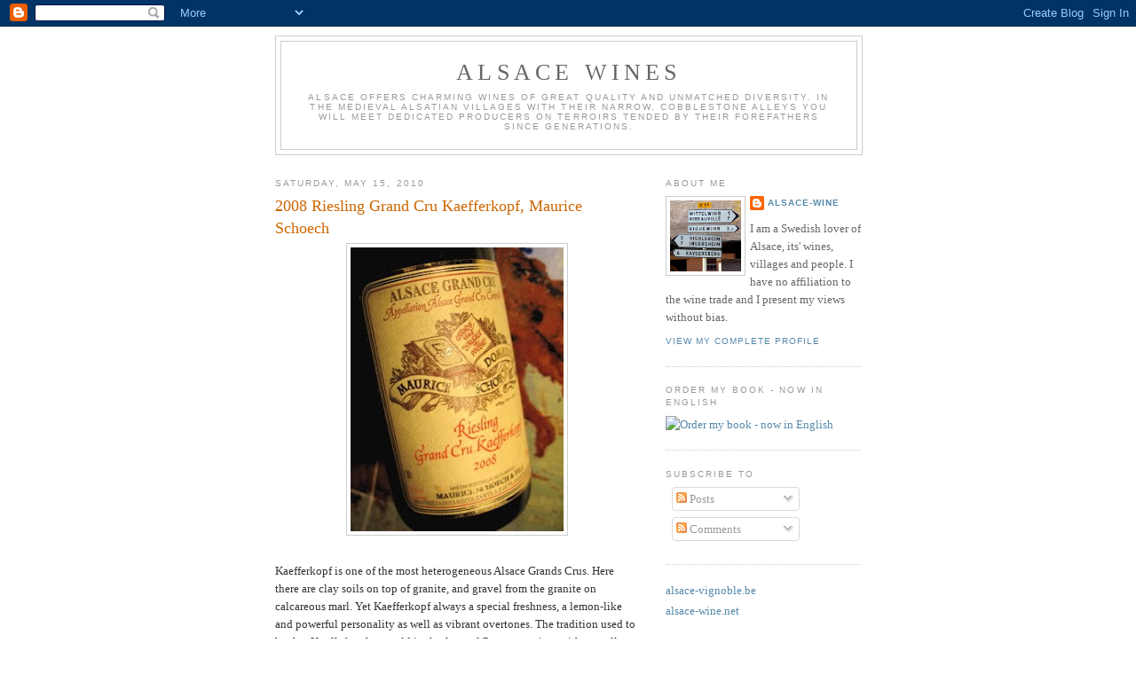

--- FILE ---
content_type: text/html; charset=UTF-8
request_url: http://alsacewineblog.blogspot.com/2010/05/2008-riesling-grand-cru-kaefferkopf.html
body_size: 13793
content:
<!DOCTYPE html>
<html dir='ltr'>
<head>
<link href='https://www.blogger.com/static/v1/widgets/2944754296-widget_css_bundle.css' rel='stylesheet' type='text/css'/>
<meta content='text/html; charset=UTF-8' http-equiv='Content-Type'/>
<meta content='blogger' name='generator'/>
<link href='http://alsacewineblog.blogspot.com/favicon.ico' rel='icon' type='image/x-icon'/>
<link href='http://alsacewineblog.blogspot.com/2010/05/2008-riesling-grand-cru-kaefferkopf.html' rel='canonical'/>
<link rel="alternate" type="application/atom+xml" title="Alsace Wines - Atom" href="http://alsacewineblog.blogspot.com/feeds/posts/default" />
<link rel="alternate" type="application/rss+xml" title="Alsace Wines - RSS" href="http://alsacewineblog.blogspot.com/feeds/posts/default?alt=rss" />
<link rel="service.post" type="application/atom+xml" title="Alsace Wines - Atom" href="https://www.blogger.com/feeds/7843241176654658673/posts/default" />

<link rel="alternate" type="application/atom+xml" title="Alsace Wines - Atom" href="http://alsacewineblog.blogspot.com/feeds/3383041638335754016/comments/default" />
<!--Can't find substitution for tag [blog.ieCssRetrofitLinks]-->
<link href='https://blogger.googleusercontent.com/img/b/R29vZ2xl/AVvXsEj1qIipD1I_vW94AEys9e_9HG5D1moP1gnd5JZDVU2u7Cc_4ziAOxBtDQZ_yVNzlvYV7_cb_OpoYsjYaCmRuON9a6iCbRwBLrhZqKfb4XyVLwrRNbNeLe6bh-xm7_7dO15LBoh2RIXK8Nk/s320/vv39.jpg' rel='image_src'/>
<meta content='http://alsacewineblog.blogspot.com/2010/05/2008-riesling-grand-cru-kaefferkopf.html' property='og:url'/>
<meta content='2008 Riesling Grand Cru Kaefferkopf, Maurice Schoech' property='og:title'/>
<meta content='Kaefferkopf is one of the most heterogeneous Alsace Grands Crus. Here there are clay soils on top of granite, and gravel from the granite on...' property='og:description'/>
<meta content='https://blogger.googleusercontent.com/img/b/R29vZ2xl/AVvXsEj1qIipD1I_vW94AEys9e_9HG5D1moP1gnd5JZDVU2u7Cc_4ziAOxBtDQZ_yVNzlvYV7_cb_OpoYsjYaCmRuON9a6iCbRwBLrhZqKfb4XyVLwrRNbNeLe6bh-xm7_7dO15LBoh2RIXK8Nk/w1200-h630-p-k-no-nu/vv39.jpg' property='og:image'/>
<title>Alsace Wines: 2008 Riesling Grand Cru Kaefferkopf, Maurice Schoech</title>
<style id='page-skin-1' type='text/css'><!--
/*
-----------------------------------------------
Blogger Template Style
Name:     Minima
Date:     26 Feb 2004
Updated by: Blogger Team
----------------------------------------------- */
/* Use this with templates/template-twocol.html */
body {
background:#ffffff;
margin:0;
color:#333333;
font:x-small Georgia Serif;
font-size/* */:/**/small;
font-size: /**/small;
text-align: center;
}
a:link {
color:#5588aa;
text-decoration:none;
}
a:visited {
color:#999999;
text-decoration:none;
}
a:hover {
color:#cc6600;
text-decoration:underline;
}
a img {
border-width:0;
}
/* Header
-----------------------------------------------
*/
#header-wrapper {
width:660px;
margin:0 auto 10px;
border:1px solid #cccccc;
}
#header-inner {
background-position: center;
margin-left: auto;
margin-right: auto;
}
#header {
margin: 5px;
border: 1px solid #cccccc;
text-align: center;
color:#666666;
}
#header h1 {
margin:5px 5px 0;
padding:15px 20px .25em;
line-height:1.2em;
text-transform:uppercase;
letter-spacing:.2em;
font: normal normal 200% Georgia, Serif;
}
#header a {
color:#666666;
text-decoration:none;
}
#header a:hover {
color:#666666;
}
#header .description {
margin:0 5px 5px;
padding:0 20px 15px;
max-width:700px;
text-transform:uppercase;
letter-spacing:.2em;
line-height: 1.4em;
font: normal normal 78% 'Trebuchet MS', Trebuchet, Arial, Verdana, Sans-serif;
color: #999999;
}
#header img {
margin-left: auto;
margin-right: auto;
}
/* Outer-Wrapper
----------------------------------------------- */
#outer-wrapper {
width: 660px;
margin:0 auto;
padding:10px;
text-align:left;
font: normal normal 100% Georgia, Serif;
}
#main-wrapper {
width: 410px;
float: left;
word-wrap: break-word; /* fix for long text breaking sidebar float in IE */
overflow: hidden;     /* fix for long non-text content breaking IE sidebar float */
}
#sidebar-wrapper {
width: 220px;
float: right;
word-wrap: break-word; /* fix for long text breaking sidebar float in IE */
overflow: hidden;      /* fix for long non-text content breaking IE sidebar float */
}
/* Headings
----------------------------------------------- */
h2 {
margin:1.5em 0 .75em;
font:normal normal 78% 'Trebuchet MS',Trebuchet,Arial,Verdana,Sans-serif;
line-height: 1.4em;
text-transform:uppercase;
letter-spacing:.2em;
color:#999999;
}
/* Posts
-----------------------------------------------
*/
h2.date-header {
margin:1.5em 0 .5em;
}
.post {
margin:.5em 0 1.5em;
border-bottom:1px dotted #cccccc;
padding-bottom:1.5em;
}
.post h3 {
margin:.25em 0 0;
padding:0 0 4px;
font-size:140%;
font-weight:normal;
line-height:1.4em;
color:#cc6600;
}
.post h3 a, .post h3 a:visited, .post h3 strong {
display:block;
text-decoration:none;
color:#cc6600;
font-weight:normal;
}
.post h3 strong, .post h3 a:hover {
color:#333333;
}
.post-body {
margin:0 0 .75em;
line-height:1.6em;
}
.post-body blockquote {
line-height:1.3em;
}
.post-footer {
margin: .75em 0;
color:#999999;
text-transform:uppercase;
letter-spacing:.1em;
font: normal normal 78% 'Trebuchet MS', Trebuchet, Arial, Verdana, Sans-serif;
line-height: 1.4em;
}
.comment-link {
margin-left:.6em;
}
.post img, table.tr-caption-container {
padding:4px;
border:1px solid #cccccc;
}
.tr-caption-container img {
border: none;
padding: 0;
}
.post blockquote {
margin:1em 20px;
}
.post blockquote p {
margin:.75em 0;
}
/* Comments
----------------------------------------------- */
#comments h4 {
margin:1em 0;
font-weight: bold;
line-height: 1.4em;
text-transform:uppercase;
letter-spacing:.2em;
color: #999999;
}
#comments-block {
margin:1em 0 1.5em;
line-height:1.6em;
}
#comments-block .comment-author {
margin:.5em 0;
}
#comments-block .comment-body {
margin:.25em 0 0;
}
#comments-block .comment-footer {
margin:-.25em 0 2em;
line-height: 1.4em;
text-transform:uppercase;
letter-spacing:.1em;
}
#comments-block .comment-body p {
margin:0 0 .75em;
}
.deleted-comment {
font-style:italic;
color:gray;
}
#blog-pager-newer-link {
float: left;
}
#blog-pager-older-link {
float: right;
}
#blog-pager {
text-align: center;
}
.feed-links {
clear: both;
line-height: 2.5em;
}
/* Sidebar Content
----------------------------------------------- */
.sidebar {
color: #666666;
line-height: 1.5em;
}
.sidebar ul {
list-style:none;
margin:0 0 0;
padding:0 0 0;
}
.sidebar li {
margin:0;
padding-top:0;
padding-right:0;
padding-bottom:.25em;
padding-left:15px;
text-indent:-15px;
line-height:1.5em;
}
.sidebar .widget, .main .widget {
border-bottom:1px dotted #cccccc;
margin:0 0 1.5em;
padding:0 0 1.5em;
}
.main .Blog {
border-bottom-width: 0;
}
/* Profile
----------------------------------------------- */
.profile-img {
float: left;
margin-top: 0;
margin-right: 5px;
margin-bottom: 5px;
margin-left: 0;
padding: 4px;
border: 1px solid #cccccc;
}
.profile-data {
margin:0;
text-transform:uppercase;
letter-spacing:.1em;
font: normal normal 78% 'Trebuchet MS', Trebuchet, Arial, Verdana, Sans-serif;
color: #999999;
font-weight: bold;
line-height: 1.6em;
}
.profile-datablock {
margin:.5em 0 .5em;
}
.profile-textblock {
margin: 0.5em 0;
line-height: 1.6em;
}
.profile-link {
font: normal normal 78% 'Trebuchet MS', Trebuchet, Arial, Verdana, Sans-serif;
text-transform: uppercase;
letter-spacing: .1em;
}
/* Footer
----------------------------------------------- */
#footer {
width:660px;
clear:both;
margin:0 auto;
padding-top:15px;
line-height: 1.6em;
text-transform:uppercase;
letter-spacing:.1em;
text-align: center;
}

--></style>
<link href='https://www.blogger.com/dyn-css/authorization.css?targetBlogID=7843241176654658673&amp;zx=259798e6-442f-4bd3-a917-8a3990178ff4' media='none' onload='if(media!=&#39;all&#39;)media=&#39;all&#39;' rel='stylesheet'/><noscript><link href='https://www.blogger.com/dyn-css/authorization.css?targetBlogID=7843241176654658673&amp;zx=259798e6-442f-4bd3-a917-8a3990178ff4' rel='stylesheet'/></noscript>
<meta name='google-adsense-platform-account' content='ca-host-pub-1556223355139109'/>
<meta name='google-adsense-platform-domain' content='blogspot.com'/>

</head>
<body>
<div class='navbar section' id='navbar'><div class='widget Navbar' data-version='1' id='Navbar1'><script type="text/javascript">
    function setAttributeOnload(object, attribute, val) {
      if(window.addEventListener) {
        window.addEventListener('load',
          function(){ object[attribute] = val; }, false);
      } else {
        window.attachEvent('onload', function(){ object[attribute] = val; });
      }
    }
  </script>
<div id="navbar-iframe-container"></div>
<script type="text/javascript" src="https://apis.google.com/js/platform.js"></script>
<script type="text/javascript">
      gapi.load("gapi.iframes:gapi.iframes.style.bubble", function() {
        if (gapi.iframes && gapi.iframes.getContext) {
          gapi.iframes.getContext().openChild({
              url: 'https://www.blogger.com/navbar/7843241176654658673?po\x3d3383041638335754016\x26origin\x3dhttp://alsacewineblog.blogspot.com',
              where: document.getElementById("navbar-iframe-container"),
              id: "navbar-iframe"
          });
        }
      });
    </script><script type="text/javascript">
(function() {
var script = document.createElement('script');
script.type = 'text/javascript';
script.src = '//pagead2.googlesyndication.com/pagead/js/google_top_exp.js';
var head = document.getElementsByTagName('head')[0];
if (head) {
head.appendChild(script);
}})();
</script>
</div></div>
<div id='outer-wrapper'><div id='wrap2'>
<!-- skip links for text browsers -->
<span id='skiplinks' style='display:none;'>
<a href='#main'>skip to main </a> |
      <a href='#sidebar'>skip to sidebar</a>
</span>
<div id='header-wrapper'>
<div class='header section' id='header'><div class='widget Header' data-version='1' id='Header1'>
<div id='header-inner'>
<div class='titlewrapper'>
<h1 class='title'>
<a href='http://alsacewineblog.blogspot.com/'>
Alsace Wines
</a>
</h1>
</div>
<div class='descriptionwrapper'>
<p class='description'><span>Alsace offers charming wines of great quality and unmatched diversity. In the medieval Alsatian villages with their narrow, cobblestone alleys you will meet dedicated producers on terroirs tended by their forefathers since generations.</span></p>
</div>
</div>
</div></div>
</div>
<div id='content-wrapper'>
<div id='crosscol-wrapper' style='text-align:center'>
<div class='crosscol no-items section' id='crosscol'></div>
</div>
<div id='main-wrapper'>
<div class='main section' id='main'><div class='widget Blog' data-version='1' id='Blog1'>
<div class='blog-posts hfeed'>

          <div class="date-outer">
        
<h2 class='date-header'><span>Saturday, May 15, 2010</span></h2>

          <div class="date-posts">
        
<div class='post-outer'>
<div class='post hentry uncustomized-post-template' itemprop='blogPost' itemscope='itemscope' itemtype='http://schema.org/BlogPosting'>
<meta content='https://blogger.googleusercontent.com/img/b/R29vZ2xl/AVvXsEj1qIipD1I_vW94AEys9e_9HG5D1moP1gnd5JZDVU2u7Cc_4ziAOxBtDQZ_yVNzlvYV7_cb_OpoYsjYaCmRuON9a6iCbRwBLrhZqKfb4XyVLwrRNbNeLe6bh-xm7_7dO15LBoh2RIXK8Nk/s320/vv39.jpg' itemprop='image_url'/>
<meta content='7843241176654658673' itemprop='blogId'/>
<meta content='3383041638335754016' itemprop='postId'/>
<a name='3383041638335754016'></a>
<h3 class='post-title entry-title' itemprop='name'>
2008 Riesling Grand Cru Kaefferkopf, Maurice Schoech
</h3>
<div class='post-header'>
<div class='post-header-line-1'></div>
</div>
<div class='post-body entry-content' id='post-body-3383041638335754016' itemprop='description articleBody'>
<a href="https://blogger.googleusercontent.com/img/b/R29vZ2xl/AVvXsEj1qIipD1I_vW94AEys9e_9HG5D1moP1gnd5JZDVU2u7Cc_4ziAOxBtDQZ_yVNzlvYV7_cb_OpoYsjYaCmRuON9a6iCbRwBLrhZqKfb4XyVLwrRNbNeLe6bh-xm7_7dO15LBoh2RIXK8Nk/s1600/vv39.jpg" onblur="try {parent.deselectBloggerImageGracefully();} catch(e) {}"><img alt="" border="0" id="BLOGGER_PHOTO_ID_5471589283351163410" src="https://blogger.googleusercontent.com/img/b/R29vZ2xl/AVvXsEj1qIipD1I_vW94AEys9e_9HG5D1moP1gnd5JZDVU2u7Cc_4ziAOxBtDQZ_yVNzlvYV7_cb_OpoYsjYaCmRuON9a6iCbRwBLrhZqKfb4XyVLwrRNbNeLe6bh-xm7_7dO15LBoh2RIXK8Nk/s320/vv39.jpg" style="display:block; margin:0px auto 10px; text-align:center;cursor:pointer; cursor:hand;width: 240px; height: 320px;" /></a><br />Kaefferkopf is one of the most heterogeneous Alsace Grands Crus. Here there are clay soils on top of granite, and gravel from the granite on calcareous marl. Yet Kaefferkopf always a special freshness, a lemon-like and powerful personality as well as vibrant overtones. The tradition used to be  that Kaefferkopf was sold in the form of Gewurztraminer with a small amount of Riesling, but since the terroir became Grand Cru in 2006 the pure Riesling wine has become more common.<br /><br />>2008 Riesling Grand Cru Kaefferkopf, Maurice Schoech2008 Riesling Grand Cru Kaefferkopf has a young, tight, but rich aroma of pineapple, lemon and white flowers. The taste is strong, fruity, with clean and firm acids that promise a long life. Powerful! &euro; 12.
<div style='clear: both;'></div>
</div>
<div class='post-footer'>
<div class='post-footer-line post-footer-line-1'>
<span class='post-author vcard'>
Posted by
<span class='fn' itemprop='author' itemscope='itemscope' itemtype='http://schema.org/Person'>
<meta content='https://www.blogger.com/profile/16420090795821899422' itemprop='url'/>
<a class='g-profile' href='https://www.blogger.com/profile/16420090795821899422' rel='author' title='author profile'>
<span itemprop='name'>alsace-wine</span>
</a>
</span>
</span>
<span class='post-timestamp'>
at
<meta content='http://alsacewineblog.blogspot.com/2010/05/2008-riesling-grand-cru-kaefferkopf.html' itemprop='url'/>
<a class='timestamp-link' href='http://alsacewineblog.blogspot.com/2010/05/2008-riesling-grand-cru-kaefferkopf.html' rel='bookmark' title='permanent link'><abbr class='published' itemprop='datePublished' title='2010-05-15T21:59:00+02:00'>9:59&#8239;PM</abbr></a>
</span>
<span class='post-comment-link'>
</span>
<span class='post-icons'>
<span class='item-control blog-admin pid-639065249'>
<a href='https://www.blogger.com/post-edit.g?blogID=7843241176654658673&postID=3383041638335754016&from=pencil' title='Edit Post'>
<img alt='' class='icon-action' height='18' src='https://resources.blogblog.com/img/icon18_edit_allbkg.gif' width='18'/>
</a>
</span>
</span>
<div class='post-share-buttons goog-inline-block'>
</div>
</div>
<div class='post-footer-line post-footer-line-2'>
<span class='post-labels'>
Labels:
<a href='http://alsacewineblog.blogspot.com/search/label/Ammerschwihr' rel='tag'>Ammerschwihr</a>,
<a href='http://alsacewineblog.blogspot.com/search/label/Grand%20Cru' rel='tag'>Grand Cru</a>,
<a href='http://alsacewineblog.blogspot.com/search/label/Kaefferkopf' rel='tag'>Kaefferkopf</a>,
<a href='http://alsacewineblog.blogspot.com/search/label/Riesling' rel='tag'>Riesling</a>,
<a href='http://alsacewineblog.blogspot.com/search/label/Schoech' rel='tag'>Schoech</a>
</span>
</div>
<div class='post-footer-line post-footer-line-3'>
<span class='post-location'>
</span>
</div>
</div>
</div>
<div class='comments' id='comments'>
<a name='comments'></a>
<h4>No comments:</h4>
<div id='Blog1_comments-block-wrapper'>
<dl class='avatar-comment-indent' id='comments-block'>
</dl>
</div>
<p class='comment-footer'>
<a href='https://www.blogger.com/comment/fullpage/post/7843241176654658673/3383041638335754016' onclick='javascript:window.open(this.href, "bloggerPopup", "toolbar=0,location=0,statusbar=1,menubar=0,scrollbars=yes,width=640,height=500"); return false;'>Post a Comment</a>
</p>
</div>
</div>

        </div></div>
      
</div>
<div class='blog-pager' id='blog-pager'>
<span id='blog-pager-newer-link'>
<a class='blog-pager-newer-link' href='http://alsacewineblog.blogspot.com/2010/05/2003-pinot-noir-barrique-koeberle.html' id='Blog1_blog-pager-newer-link' title='Newer Post'>Newer Post</a>
</span>
<span id='blog-pager-older-link'>
<a class='blog-pager-older-link' href='http://alsacewineblog.blogspot.com/2010/05/2001-gewurztraminer-reserve-leon-beyer.html' id='Blog1_blog-pager-older-link' title='Older Post'>Older Post</a>
</span>
<a class='home-link' href='http://alsacewineblog.blogspot.com/'>Home</a>
</div>
<div class='clear'></div>
<div class='post-feeds'>
<div class='feed-links'>
Subscribe to:
<a class='feed-link' href='http://alsacewineblog.blogspot.com/feeds/3383041638335754016/comments/default' target='_blank' type='application/atom+xml'>Post Comments (Atom)</a>
</div>
</div>
</div></div>
</div>
<div id='sidebar-wrapper'>
<div class='sidebar section' id='sidebar'><div class='widget Profile' data-version='1' id='Profile1'>
<h2>About Me</h2>
<div class='widget-content'>
<a href='https://www.blogger.com/profile/16420090795821899422'><img alt='My photo' class='profile-img' height='80' src='//blogger.googleusercontent.com/img/b/R29vZ2xl/AVvXsEgqC0aoV_1S-50X9gPjwV4Wt-bsMv1aRZa3AQ5jOc-Y7s85iDa5bt10YscTkj5qsY7czfIBU9vMI5gF1r5WoG83djnZGp_cDYwTsuRuMxShpAlO42LOkH1nL-tRHB-5sQ/s220/100_0045.jpg' width='80'/></a>
<dl class='profile-datablock'>
<dt class='profile-data'>
<a class='profile-name-link g-profile' href='https://www.blogger.com/profile/16420090795821899422' rel='author' style='background-image: url(//www.blogger.com/img/logo-16.png);'>
alsace-wine
</a>
</dt>
<dd class='profile-textblock'>I am a Swedish lover of Alsace, its' wines, villages and people. I have no affiliation to the wine trade and I present my views without bias.</dd>
</dl>
<a class='profile-link' href='https://www.blogger.com/profile/16420090795821899422' rel='author'>View my complete profile</a>
<div class='clear'></div>
</div>
</div><div class='widget Image' data-version='1' id='Image1'>
<h2>Order my book - now in English</h2>
<div class='widget-content'>
<a href='http://www.alsace-wine.net/f/mailBokE.html'>
<img alt='Order my book - now in English' height='366' id='Image1_img' src='http://www.warfvinge.net/f/VinguideALSACE_br' width='220'/>
</a>
<br/>
</div>
<div class='clear'></div>
</div><div class='widget Subscribe' data-version='1' id='Subscribe1'>
<div style='white-space:nowrap'>
<h2 class='title'>Subscribe To</h2>
<div class='widget-content'>
<div class='subscribe-wrapper subscribe-type-POST'>
<div class='subscribe expanded subscribe-type-POST' id='SW_READER_LIST_Subscribe1POST' style='display:none;'>
<div class='top'>
<span class='inner' onclick='return(_SW_toggleReaderList(event, "Subscribe1POST"));'>
<img class='subscribe-dropdown-arrow' src='https://resources.blogblog.com/img/widgets/arrow_dropdown.gif'/>
<img align='absmiddle' alt='' border='0' class='feed-icon' src='https://resources.blogblog.com/img/icon_feed12.png'/>
Posts
</span>
<div class='feed-reader-links'>
<a class='feed-reader-link' href='https://www.netvibes.com/subscribe.php?url=http%3A%2F%2Falsacewineblog.blogspot.com%2Ffeeds%2Fposts%2Fdefault' target='_blank'>
<img src='https://resources.blogblog.com/img/widgets/subscribe-netvibes.png'/>
</a>
<a class='feed-reader-link' href='https://add.my.yahoo.com/content?url=http%3A%2F%2Falsacewineblog.blogspot.com%2Ffeeds%2Fposts%2Fdefault' target='_blank'>
<img src='https://resources.blogblog.com/img/widgets/subscribe-yahoo.png'/>
</a>
<a class='feed-reader-link' href='http://alsacewineblog.blogspot.com/feeds/posts/default' target='_blank'>
<img align='absmiddle' class='feed-icon' src='https://resources.blogblog.com/img/icon_feed12.png'/>
                  Atom
                </a>
</div>
</div>
<div class='bottom'></div>
</div>
<div class='subscribe' id='SW_READER_LIST_CLOSED_Subscribe1POST' onclick='return(_SW_toggleReaderList(event, "Subscribe1POST"));'>
<div class='top'>
<span class='inner'>
<img class='subscribe-dropdown-arrow' src='https://resources.blogblog.com/img/widgets/arrow_dropdown.gif'/>
<span onclick='return(_SW_toggleReaderList(event, "Subscribe1POST"));'>
<img align='absmiddle' alt='' border='0' class='feed-icon' src='https://resources.blogblog.com/img/icon_feed12.png'/>
Posts
</span>
</span>
</div>
<div class='bottom'></div>
</div>
</div>
<div class='subscribe-wrapper subscribe-type-PER_POST'>
<div class='subscribe expanded subscribe-type-PER_POST' id='SW_READER_LIST_Subscribe1PER_POST' style='display:none;'>
<div class='top'>
<span class='inner' onclick='return(_SW_toggleReaderList(event, "Subscribe1PER_POST"));'>
<img class='subscribe-dropdown-arrow' src='https://resources.blogblog.com/img/widgets/arrow_dropdown.gif'/>
<img align='absmiddle' alt='' border='0' class='feed-icon' src='https://resources.blogblog.com/img/icon_feed12.png'/>
Comments
</span>
<div class='feed-reader-links'>
<a class='feed-reader-link' href='https://www.netvibes.com/subscribe.php?url=http%3A%2F%2Falsacewineblog.blogspot.com%2Ffeeds%2F3383041638335754016%2Fcomments%2Fdefault' target='_blank'>
<img src='https://resources.blogblog.com/img/widgets/subscribe-netvibes.png'/>
</a>
<a class='feed-reader-link' href='https://add.my.yahoo.com/content?url=http%3A%2F%2Falsacewineblog.blogspot.com%2Ffeeds%2F3383041638335754016%2Fcomments%2Fdefault' target='_blank'>
<img src='https://resources.blogblog.com/img/widgets/subscribe-yahoo.png'/>
</a>
<a class='feed-reader-link' href='http://alsacewineblog.blogspot.com/feeds/3383041638335754016/comments/default' target='_blank'>
<img align='absmiddle' class='feed-icon' src='https://resources.blogblog.com/img/icon_feed12.png'/>
                  Atom
                </a>
</div>
</div>
<div class='bottom'></div>
</div>
<div class='subscribe' id='SW_READER_LIST_CLOSED_Subscribe1PER_POST' onclick='return(_SW_toggleReaderList(event, "Subscribe1PER_POST"));'>
<div class='top'>
<span class='inner'>
<img class='subscribe-dropdown-arrow' src='https://resources.blogblog.com/img/widgets/arrow_dropdown.gif'/>
<span onclick='return(_SW_toggleReaderList(event, "Subscribe1PER_POST"));'>
<img align='absmiddle' alt='' border='0' class='feed-icon' src='https://resources.blogblog.com/img/icon_feed12.png'/>
Comments
</span>
</span>
</div>
<div class='bottom'></div>
</div>
</div>
<div style='clear:both'></div>
</div>
</div>
<div class='clear'></div>
</div><div class='widget LinkList' data-version='1' id='LinkList1'>
<div class='widget-content'>
<ul>
<li><a href='http://www.alsace-vignoble.be/'>alsace-vignoble.be</a></li>
<li><a href='http://www.alsace-wine.net/'>alsace-wine.net</a></li>
</ul>
<div class='clear'></div>
</div>
</div><div class='widget BlogList' data-version='1' id='BlogList1'>
<h2 class='title'>Blog roll</h2>
<div class='widget-content'>
<div class='blog-list-container' id='BlogList1_container'>
<ul id='BlogList1_blogs'>
<li style='display: block;'>
<div class='blog-icon'>
<img data-lateloadsrc='https://lh3.googleusercontent.com/blogger_img_proxy/AEn0k_sjYTTSQAF15HLCCL29vzQCvg-gJO6iDlaip48UqeIGZ1u2WEF7XKawq6yXdp0kHWESgYHtUJkp1KWAMZ-pb_IWlVmVAUcE5k86=s16-w16-h16' height='16' width='16'/>
</div>
<div class='blog-content'>
<div class='blog-title'>
<a href='http://vinare.blogspot.com/' target='_blank'>
Finare Vinare</a>
</div>
<div class='item-content'>
<span class='item-title'>
<a href='http://vinare.blogspot.com/2017/01/wurzelwerk-en-studie-i-terroir.html' target='_blank'>
Wurzelwerk - en studie i terroir
</a>
</span>
<div class='item-time'>
9 years ago
</div>
</div>
</div>
<div style='clear: both;'></div>
</li>
</ul>
<div class='clear'></div>
</div>
</div>
</div><div class='widget BlogArchive' data-version='1' id='BlogArchive1'>
<h2>Blog Archive</h2>
<div class='widget-content'>
<div id='ArchiveList'>
<div id='BlogArchive1_ArchiveList'>
<ul class='hierarchy'>
<li class='archivedate collapsed'>
<a class='toggle' href='javascript:void(0)'>
<span class='zippy'>

        &#9658;&#160;
      
</span>
</a>
<a class='post-count-link' href='http://alsacewineblog.blogspot.com/2015/'>
2015
</a>
<span class='post-count' dir='ltr'>(4)</span>
<ul class='hierarchy'>
<li class='archivedate collapsed'>
<a class='toggle' href='javascript:void(0)'>
<span class='zippy'>

        &#9658;&#160;
      
</span>
</a>
<a class='post-count-link' href='http://alsacewineblog.blogspot.com/2015/12/'>
December
</a>
<span class='post-count' dir='ltr'>(1)</span>
</li>
</ul>
<ul class='hierarchy'>
<li class='archivedate collapsed'>
<a class='toggle' href='javascript:void(0)'>
<span class='zippy'>

        &#9658;&#160;
      
</span>
</a>
<a class='post-count-link' href='http://alsacewineblog.blogspot.com/2015/08/'>
August
</a>
<span class='post-count' dir='ltr'>(2)</span>
</li>
</ul>
<ul class='hierarchy'>
<li class='archivedate collapsed'>
<a class='toggle' href='javascript:void(0)'>
<span class='zippy'>

        &#9658;&#160;
      
</span>
</a>
<a class='post-count-link' href='http://alsacewineblog.blogspot.com/2015/05/'>
May
</a>
<span class='post-count' dir='ltr'>(1)</span>
</li>
</ul>
</li>
</ul>
<ul class='hierarchy'>
<li class='archivedate collapsed'>
<a class='toggle' href='javascript:void(0)'>
<span class='zippy'>

        &#9658;&#160;
      
</span>
</a>
<a class='post-count-link' href='http://alsacewineblog.blogspot.com/2014/'>
2014
</a>
<span class='post-count' dir='ltr'>(19)</span>
<ul class='hierarchy'>
<li class='archivedate collapsed'>
<a class='toggle' href='javascript:void(0)'>
<span class='zippy'>

        &#9658;&#160;
      
</span>
</a>
<a class='post-count-link' href='http://alsacewineblog.blogspot.com/2014/12/'>
December
</a>
<span class='post-count' dir='ltr'>(2)</span>
</li>
</ul>
<ul class='hierarchy'>
<li class='archivedate collapsed'>
<a class='toggle' href='javascript:void(0)'>
<span class='zippy'>

        &#9658;&#160;
      
</span>
</a>
<a class='post-count-link' href='http://alsacewineblog.blogspot.com/2014/11/'>
November
</a>
<span class='post-count' dir='ltr'>(1)</span>
</li>
</ul>
<ul class='hierarchy'>
<li class='archivedate collapsed'>
<a class='toggle' href='javascript:void(0)'>
<span class='zippy'>

        &#9658;&#160;
      
</span>
</a>
<a class='post-count-link' href='http://alsacewineblog.blogspot.com/2014/10/'>
October
</a>
<span class='post-count' dir='ltr'>(1)</span>
</li>
</ul>
<ul class='hierarchy'>
<li class='archivedate collapsed'>
<a class='toggle' href='javascript:void(0)'>
<span class='zippy'>

        &#9658;&#160;
      
</span>
</a>
<a class='post-count-link' href='http://alsacewineblog.blogspot.com/2014/09/'>
September
</a>
<span class='post-count' dir='ltr'>(2)</span>
</li>
</ul>
<ul class='hierarchy'>
<li class='archivedate collapsed'>
<a class='toggle' href='javascript:void(0)'>
<span class='zippy'>

        &#9658;&#160;
      
</span>
</a>
<a class='post-count-link' href='http://alsacewineblog.blogspot.com/2014/08/'>
August
</a>
<span class='post-count' dir='ltr'>(1)</span>
</li>
</ul>
<ul class='hierarchy'>
<li class='archivedate collapsed'>
<a class='toggle' href='javascript:void(0)'>
<span class='zippy'>

        &#9658;&#160;
      
</span>
</a>
<a class='post-count-link' href='http://alsacewineblog.blogspot.com/2014/07/'>
July
</a>
<span class='post-count' dir='ltr'>(2)</span>
</li>
</ul>
<ul class='hierarchy'>
<li class='archivedate collapsed'>
<a class='toggle' href='javascript:void(0)'>
<span class='zippy'>

        &#9658;&#160;
      
</span>
</a>
<a class='post-count-link' href='http://alsacewineblog.blogspot.com/2014/06/'>
June
</a>
<span class='post-count' dir='ltr'>(2)</span>
</li>
</ul>
<ul class='hierarchy'>
<li class='archivedate collapsed'>
<a class='toggle' href='javascript:void(0)'>
<span class='zippy'>

        &#9658;&#160;
      
</span>
</a>
<a class='post-count-link' href='http://alsacewineblog.blogspot.com/2014/05/'>
May
</a>
<span class='post-count' dir='ltr'>(5)</span>
</li>
</ul>
<ul class='hierarchy'>
<li class='archivedate collapsed'>
<a class='toggle' href='javascript:void(0)'>
<span class='zippy'>

        &#9658;&#160;
      
</span>
</a>
<a class='post-count-link' href='http://alsacewineblog.blogspot.com/2014/03/'>
March
</a>
<span class='post-count' dir='ltr'>(2)</span>
</li>
</ul>
<ul class='hierarchy'>
<li class='archivedate collapsed'>
<a class='toggle' href='javascript:void(0)'>
<span class='zippy'>

        &#9658;&#160;
      
</span>
</a>
<a class='post-count-link' href='http://alsacewineblog.blogspot.com/2014/01/'>
January
</a>
<span class='post-count' dir='ltr'>(1)</span>
</li>
</ul>
</li>
</ul>
<ul class='hierarchy'>
<li class='archivedate collapsed'>
<a class='toggle' href='javascript:void(0)'>
<span class='zippy'>

        &#9658;&#160;
      
</span>
</a>
<a class='post-count-link' href='http://alsacewineblog.blogspot.com/2013/'>
2013
</a>
<span class='post-count' dir='ltr'>(22)</span>
<ul class='hierarchy'>
<li class='archivedate collapsed'>
<a class='toggle' href='javascript:void(0)'>
<span class='zippy'>

        &#9658;&#160;
      
</span>
</a>
<a class='post-count-link' href='http://alsacewineblog.blogspot.com/2013/12/'>
December
</a>
<span class='post-count' dir='ltr'>(2)</span>
</li>
</ul>
<ul class='hierarchy'>
<li class='archivedate collapsed'>
<a class='toggle' href='javascript:void(0)'>
<span class='zippy'>

        &#9658;&#160;
      
</span>
</a>
<a class='post-count-link' href='http://alsacewineblog.blogspot.com/2013/10/'>
October
</a>
<span class='post-count' dir='ltr'>(2)</span>
</li>
</ul>
<ul class='hierarchy'>
<li class='archivedate collapsed'>
<a class='toggle' href='javascript:void(0)'>
<span class='zippy'>

        &#9658;&#160;
      
</span>
</a>
<a class='post-count-link' href='http://alsacewineblog.blogspot.com/2013/09/'>
September
</a>
<span class='post-count' dir='ltr'>(2)</span>
</li>
</ul>
<ul class='hierarchy'>
<li class='archivedate collapsed'>
<a class='toggle' href='javascript:void(0)'>
<span class='zippy'>

        &#9658;&#160;
      
</span>
</a>
<a class='post-count-link' href='http://alsacewineblog.blogspot.com/2013/08/'>
August
</a>
<span class='post-count' dir='ltr'>(2)</span>
</li>
</ul>
<ul class='hierarchy'>
<li class='archivedate collapsed'>
<a class='toggle' href='javascript:void(0)'>
<span class='zippy'>

        &#9658;&#160;
      
</span>
</a>
<a class='post-count-link' href='http://alsacewineblog.blogspot.com/2013/07/'>
July
</a>
<span class='post-count' dir='ltr'>(4)</span>
</li>
</ul>
<ul class='hierarchy'>
<li class='archivedate collapsed'>
<a class='toggle' href='javascript:void(0)'>
<span class='zippy'>

        &#9658;&#160;
      
</span>
</a>
<a class='post-count-link' href='http://alsacewineblog.blogspot.com/2013/06/'>
June
</a>
<span class='post-count' dir='ltr'>(2)</span>
</li>
</ul>
<ul class='hierarchy'>
<li class='archivedate collapsed'>
<a class='toggle' href='javascript:void(0)'>
<span class='zippy'>

        &#9658;&#160;
      
</span>
</a>
<a class='post-count-link' href='http://alsacewineblog.blogspot.com/2013/05/'>
May
</a>
<span class='post-count' dir='ltr'>(1)</span>
</li>
</ul>
<ul class='hierarchy'>
<li class='archivedate collapsed'>
<a class='toggle' href='javascript:void(0)'>
<span class='zippy'>

        &#9658;&#160;
      
</span>
</a>
<a class='post-count-link' href='http://alsacewineblog.blogspot.com/2013/04/'>
April
</a>
<span class='post-count' dir='ltr'>(1)</span>
</li>
</ul>
<ul class='hierarchy'>
<li class='archivedate collapsed'>
<a class='toggle' href='javascript:void(0)'>
<span class='zippy'>

        &#9658;&#160;
      
</span>
</a>
<a class='post-count-link' href='http://alsacewineblog.blogspot.com/2013/03/'>
March
</a>
<span class='post-count' dir='ltr'>(2)</span>
</li>
</ul>
<ul class='hierarchy'>
<li class='archivedate collapsed'>
<a class='toggle' href='javascript:void(0)'>
<span class='zippy'>

        &#9658;&#160;
      
</span>
</a>
<a class='post-count-link' href='http://alsacewineblog.blogspot.com/2013/02/'>
February
</a>
<span class='post-count' dir='ltr'>(1)</span>
</li>
</ul>
<ul class='hierarchy'>
<li class='archivedate collapsed'>
<a class='toggle' href='javascript:void(0)'>
<span class='zippy'>

        &#9658;&#160;
      
</span>
</a>
<a class='post-count-link' href='http://alsacewineblog.blogspot.com/2013/01/'>
January
</a>
<span class='post-count' dir='ltr'>(3)</span>
</li>
</ul>
</li>
</ul>
<ul class='hierarchy'>
<li class='archivedate collapsed'>
<a class='toggle' href='javascript:void(0)'>
<span class='zippy'>

        &#9658;&#160;
      
</span>
</a>
<a class='post-count-link' href='http://alsacewineblog.blogspot.com/2012/'>
2012
</a>
<span class='post-count' dir='ltr'>(29)</span>
<ul class='hierarchy'>
<li class='archivedate collapsed'>
<a class='toggle' href='javascript:void(0)'>
<span class='zippy'>

        &#9658;&#160;
      
</span>
</a>
<a class='post-count-link' href='http://alsacewineblog.blogspot.com/2012/12/'>
December
</a>
<span class='post-count' dir='ltr'>(3)</span>
</li>
</ul>
<ul class='hierarchy'>
<li class='archivedate collapsed'>
<a class='toggle' href='javascript:void(0)'>
<span class='zippy'>

        &#9658;&#160;
      
</span>
</a>
<a class='post-count-link' href='http://alsacewineblog.blogspot.com/2012/11/'>
November
</a>
<span class='post-count' dir='ltr'>(2)</span>
</li>
</ul>
<ul class='hierarchy'>
<li class='archivedate collapsed'>
<a class='toggle' href='javascript:void(0)'>
<span class='zippy'>

        &#9658;&#160;
      
</span>
</a>
<a class='post-count-link' href='http://alsacewineblog.blogspot.com/2012/10/'>
October
</a>
<span class='post-count' dir='ltr'>(1)</span>
</li>
</ul>
<ul class='hierarchy'>
<li class='archivedate collapsed'>
<a class='toggle' href='javascript:void(0)'>
<span class='zippy'>

        &#9658;&#160;
      
</span>
</a>
<a class='post-count-link' href='http://alsacewineblog.blogspot.com/2012/09/'>
September
</a>
<span class='post-count' dir='ltr'>(3)</span>
</li>
</ul>
<ul class='hierarchy'>
<li class='archivedate collapsed'>
<a class='toggle' href='javascript:void(0)'>
<span class='zippy'>

        &#9658;&#160;
      
</span>
</a>
<a class='post-count-link' href='http://alsacewineblog.blogspot.com/2012/08/'>
August
</a>
<span class='post-count' dir='ltr'>(2)</span>
</li>
</ul>
<ul class='hierarchy'>
<li class='archivedate collapsed'>
<a class='toggle' href='javascript:void(0)'>
<span class='zippy'>

        &#9658;&#160;
      
</span>
</a>
<a class='post-count-link' href='http://alsacewineblog.blogspot.com/2012/07/'>
July
</a>
<span class='post-count' dir='ltr'>(4)</span>
</li>
</ul>
<ul class='hierarchy'>
<li class='archivedate collapsed'>
<a class='toggle' href='javascript:void(0)'>
<span class='zippy'>

        &#9658;&#160;
      
</span>
</a>
<a class='post-count-link' href='http://alsacewineblog.blogspot.com/2012/06/'>
June
</a>
<span class='post-count' dir='ltr'>(2)</span>
</li>
</ul>
<ul class='hierarchy'>
<li class='archivedate collapsed'>
<a class='toggle' href='javascript:void(0)'>
<span class='zippy'>

        &#9658;&#160;
      
</span>
</a>
<a class='post-count-link' href='http://alsacewineblog.blogspot.com/2012/05/'>
May
</a>
<span class='post-count' dir='ltr'>(3)</span>
</li>
</ul>
<ul class='hierarchy'>
<li class='archivedate collapsed'>
<a class='toggle' href='javascript:void(0)'>
<span class='zippy'>

        &#9658;&#160;
      
</span>
</a>
<a class='post-count-link' href='http://alsacewineblog.blogspot.com/2012/04/'>
April
</a>
<span class='post-count' dir='ltr'>(2)</span>
</li>
</ul>
<ul class='hierarchy'>
<li class='archivedate collapsed'>
<a class='toggle' href='javascript:void(0)'>
<span class='zippy'>

        &#9658;&#160;
      
</span>
</a>
<a class='post-count-link' href='http://alsacewineblog.blogspot.com/2012/03/'>
March
</a>
<span class='post-count' dir='ltr'>(2)</span>
</li>
</ul>
<ul class='hierarchy'>
<li class='archivedate collapsed'>
<a class='toggle' href='javascript:void(0)'>
<span class='zippy'>

        &#9658;&#160;
      
</span>
</a>
<a class='post-count-link' href='http://alsacewineblog.blogspot.com/2012/02/'>
February
</a>
<span class='post-count' dir='ltr'>(2)</span>
</li>
</ul>
<ul class='hierarchy'>
<li class='archivedate collapsed'>
<a class='toggle' href='javascript:void(0)'>
<span class='zippy'>

        &#9658;&#160;
      
</span>
</a>
<a class='post-count-link' href='http://alsacewineblog.blogspot.com/2012/01/'>
January
</a>
<span class='post-count' dir='ltr'>(3)</span>
</li>
</ul>
</li>
</ul>
<ul class='hierarchy'>
<li class='archivedate collapsed'>
<a class='toggle' href='javascript:void(0)'>
<span class='zippy'>

        &#9658;&#160;
      
</span>
</a>
<a class='post-count-link' href='http://alsacewineblog.blogspot.com/2011/'>
2011
</a>
<span class='post-count' dir='ltr'>(22)</span>
<ul class='hierarchy'>
<li class='archivedate collapsed'>
<a class='toggle' href='javascript:void(0)'>
<span class='zippy'>

        &#9658;&#160;
      
</span>
</a>
<a class='post-count-link' href='http://alsacewineblog.blogspot.com/2011/12/'>
December
</a>
<span class='post-count' dir='ltr'>(1)</span>
</li>
</ul>
<ul class='hierarchy'>
<li class='archivedate collapsed'>
<a class='toggle' href='javascript:void(0)'>
<span class='zippy'>

        &#9658;&#160;
      
</span>
</a>
<a class='post-count-link' href='http://alsacewineblog.blogspot.com/2011/11/'>
November
</a>
<span class='post-count' dir='ltr'>(2)</span>
</li>
</ul>
<ul class='hierarchy'>
<li class='archivedate collapsed'>
<a class='toggle' href='javascript:void(0)'>
<span class='zippy'>

        &#9658;&#160;
      
</span>
</a>
<a class='post-count-link' href='http://alsacewineblog.blogspot.com/2011/10/'>
October
</a>
<span class='post-count' dir='ltr'>(2)</span>
</li>
</ul>
<ul class='hierarchy'>
<li class='archivedate collapsed'>
<a class='toggle' href='javascript:void(0)'>
<span class='zippy'>

        &#9658;&#160;
      
</span>
</a>
<a class='post-count-link' href='http://alsacewineblog.blogspot.com/2011/09/'>
September
</a>
<span class='post-count' dir='ltr'>(2)</span>
</li>
</ul>
<ul class='hierarchy'>
<li class='archivedate collapsed'>
<a class='toggle' href='javascript:void(0)'>
<span class='zippy'>

        &#9658;&#160;
      
</span>
</a>
<a class='post-count-link' href='http://alsacewineblog.blogspot.com/2011/08/'>
August
</a>
<span class='post-count' dir='ltr'>(2)</span>
</li>
</ul>
<ul class='hierarchy'>
<li class='archivedate collapsed'>
<a class='toggle' href='javascript:void(0)'>
<span class='zippy'>

        &#9658;&#160;
      
</span>
</a>
<a class='post-count-link' href='http://alsacewineblog.blogspot.com/2011/07/'>
July
</a>
<span class='post-count' dir='ltr'>(2)</span>
</li>
</ul>
<ul class='hierarchy'>
<li class='archivedate collapsed'>
<a class='toggle' href='javascript:void(0)'>
<span class='zippy'>

        &#9658;&#160;
      
</span>
</a>
<a class='post-count-link' href='http://alsacewineblog.blogspot.com/2011/06/'>
June
</a>
<span class='post-count' dir='ltr'>(3)</span>
</li>
</ul>
<ul class='hierarchy'>
<li class='archivedate collapsed'>
<a class='toggle' href='javascript:void(0)'>
<span class='zippy'>

        &#9658;&#160;
      
</span>
</a>
<a class='post-count-link' href='http://alsacewineblog.blogspot.com/2011/05/'>
May
</a>
<span class='post-count' dir='ltr'>(1)</span>
</li>
</ul>
<ul class='hierarchy'>
<li class='archivedate collapsed'>
<a class='toggle' href='javascript:void(0)'>
<span class='zippy'>

        &#9658;&#160;
      
</span>
</a>
<a class='post-count-link' href='http://alsacewineblog.blogspot.com/2011/04/'>
April
</a>
<span class='post-count' dir='ltr'>(2)</span>
</li>
</ul>
<ul class='hierarchy'>
<li class='archivedate collapsed'>
<a class='toggle' href='javascript:void(0)'>
<span class='zippy'>

        &#9658;&#160;
      
</span>
</a>
<a class='post-count-link' href='http://alsacewineblog.blogspot.com/2011/03/'>
March
</a>
<span class='post-count' dir='ltr'>(3)</span>
</li>
</ul>
<ul class='hierarchy'>
<li class='archivedate collapsed'>
<a class='toggle' href='javascript:void(0)'>
<span class='zippy'>

        &#9658;&#160;
      
</span>
</a>
<a class='post-count-link' href='http://alsacewineblog.blogspot.com/2011/01/'>
January
</a>
<span class='post-count' dir='ltr'>(2)</span>
</li>
</ul>
</li>
</ul>
<ul class='hierarchy'>
<li class='archivedate expanded'>
<a class='toggle' href='javascript:void(0)'>
<span class='zippy toggle-open'>

        &#9660;&#160;
      
</span>
</a>
<a class='post-count-link' href='http://alsacewineblog.blogspot.com/2010/'>
2010
</a>
<span class='post-count' dir='ltr'>(112)</span>
<ul class='hierarchy'>
<li class='archivedate collapsed'>
<a class='toggle' href='javascript:void(0)'>
<span class='zippy'>

        &#9658;&#160;
      
</span>
</a>
<a class='post-count-link' href='http://alsacewineblog.blogspot.com/2010/12/'>
December
</a>
<span class='post-count' dir='ltr'>(4)</span>
</li>
</ul>
<ul class='hierarchy'>
<li class='archivedate collapsed'>
<a class='toggle' href='javascript:void(0)'>
<span class='zippy'>

        &#9658;&#160;
      
</span>
</a>
<a class='post-count-link' href='http://alsacewineblog.blogspot.com/2010/11/'>
November
</a>
<span class='post-count' dir='ltr'>(1)</span>
</li>
</ul>
<ul class='hierarchy'>
<li class='archivedate collapsed'>
<a class='toggle' href='javascript:void(0)'>
<span class='zippy'>

        &#9658;&#160;
      
</span>
</a>
<a class='post-count-link' href='http://alsacewineblog.blogspot.com/2010/10/'>
October
</a>
<span class='post-count' dir='ltr'>(3)</span>
</li>
</ul>
<ul class='hierarchy'>
<li class='archivedate collapsed'>
<a class='toggle' href='javascript:void(0)'>
<span class='zippy'>

        &#9658;&#160;
      
</span>
</a>
<a class='post-count-link' href='http://alsacewineblog.blogspot.com/2010/09/'>
September
</a>
<span class='post-count' dir='ltr'>(3)</span>
</li>
</ul>
<ul class='hierarchy'>
<li class='archivedate collapsed'>
<a class='toggle' href='javascript:void(0)'>
<span class='zippy'>

        &#9658;&#160;
      
</span>
</a>
<a class='post-count-link' href='http://alsacewineblog.blogspot.com/2010/08/'>
August
</a>
<span class='post-count' dir='ltr'>(5)</span>
</li>
</ul>
<ul class='hierarchy'>
<li class='archivedate collapsed'>
<a class='toggle' href='javascript:void(0)'>
<span class='zippy'>

        &#9658;&#160;
      
</span>
</a>
<a class='post-count-link' href='http://alsacewineblog.blogspot.com/2010/07/'>
July
</a>
<span class='post-count' dir='ltr'>(4)</span>
</li>
</ul>
<ul class='hierarchy'>
<li class='archivedate collapsed'>
<a class='toggle' href='javascript:void(0)'>
<span class='zippy'>

        &#9658;&#160;
      
</span>
</a>
<a class='post-count-link' href='http://alsacewineblog.blogspot.com/2010/06/'>
June
</a>
<span class='post-count' dir='ltr'>(4)</span>
</li>
</ul>
<ul class='hierarchy'>
<li class='archivedate expanded'>
<a class='toggle' href='javascript:void(0)'>
<span class='zippy toggle-open'>

        &#9660;&#160;
      
</span>
</a>
<a class='post-count-link' href='http://alsacewineblog.blogspot.com/2010/05/'>
May
</a>
<span class='post-count' dir='ltr'>(88)</span>
<ul class='posts'>
<li><a href='http://alsacewineblog.blogspot.com/2010/05/2005-riesling-grand-cru-kirchberg-jean.html'>2005 Riesling Grand Cru Kirchberg, Jean Sipp</a></li>
<li><a href='http://alsacewineblog.blogspot.com/2010/05/2006-riesling-grand-cru-schlossberg.html'>2006 Riesling Grand Cru Schlossberg, Domaine Stirn</a></li>
<li><a href='http://alsacewineblog.blogspot.com/2010/05/2008-muscat-maurice-schoech.html'>2008 Muscat, Maurice Schoech</a></li>
<li><a href='http://alsacewineblog.blogspot.com/2010/05/2007-riesling-langgass-emile-hertzog.html'>2007 Riesling Langgass, Emile Herzog</a></li>
<li><a href='http://alsacewineblog.blogspot.com/2010/05/2006-riesling-grand-cru-brand-vielles.html'>2006 Riesling Grand Cru Brand Vielles Vignes, Doma...</a></li>
<li><a href='http://alsacewineblog.blogspot.com/2010/05/2007-pinot-gris-herrenweg-zind.html'>2007 Pinot Gris Herrenweg, Zind-Humbrecht</a></li>
<li><a href='http://alsacewineblog.blogspot.com/2010/05/2007-riesling-muhlforst-mader.html'>2007 Riesling Muhlforst, Mader</a></li>
<li><a href='http://alsacewineblog.blogspot.com/2010/05/2004-gewurztraminer-bollenberg-camille_15.html'>2004 Gewurztraminer Bollenberg, Camille Braun</a></li>
<li><a href='http://alsacewineblog.blogspot.com/2010/05/pinot-gris-2006-guy-wach.html'>2006 Pinot Gris, Guy Wach</a></li>
<li><a href='http://alsacewineblog.blogspot.com/2010/05/riesling-grand-cru-sporen-2004.html'>2004 Riesling Grand Cru Sporen, Scheidecker-Zimmerlin</a></li>
<li><a href='http://alsacewineblog.blogspot.com/2010/05/2005-riesling-grand-cru-goldert_15.html'>2005 Riesling Grand Cru Goldert, Ginglinger-Fix</a></li>
<li><a href='http://alsacewineblog.blogspot.com/2010/05/2007-pinot-blanc-christian-veronique.html'>2007 Pinot Blanc, Christian &amp; Véronique Hebinger</a></li>
<li><a href='http://alsacewineblog.blogspot.com/2010/05/2005-gewurztraminer-silberberg-bechtold.html'>2005 Gewurztraminer Silberberg, Bechtold</a></li>
<li><a href='http://alsacewineblog.blogspot.com/2010/05/2008-pinot-blanc-bruno-sorg.html'>2008 Pinot Blanc, Bruno Sorg</a></li>
<li><a href='http://alsacewineblog.blogspot.com/2010/05/2007-riesling-rothstein-clement-lissner.html'>2007 Riesling Rothstein, Clément Lissner</a></li>
<li><a href='http://alsacewineblog.blogspot.com/2010/05/2003-pinot-noir-barrique-koeberle.html'>2003 Pinot Noir Barrique, Koeberlé-Kreyer</a></li>
<li><a href='http://alsacewineblog.blogspot.com/2010/05/2008-riesling-grand-cru-kaefferkopf.html'>2008 Riesling Grand Cru Kaefferkopf, Maurice Schoech</a></li>
<li><a href='http://alsacewineblog.blogspot.com/2010/05/2001-gewurztraminer-reserve-leon-beyer.html'>2001 Gewurztraminer Réserve, Leon Beyer</a></li>
<li><a href='http://alsacewineblog.blogspot.com/2010/05/2004-riesling-grand-cru-wineck.html'>2004 Riesling Grand Cru Wineck-Schlossberg, Clémen...</a></li>
<li><a href='http://alsacewineblog.blogspot.com/2010/05/2006-pinot-blanc-pfister.html'>2006 Pinot Blanc, Pfister</a></li>
<li><a href='http://alsacewineblog.blogspot.com/2010/05/2005-riesling-grand-cru-pfingstberg.html'>2005 Riesling Grand Cru Pfingstberg, Camille Braun</a></li>
<li><a href='http://alsacewineblog.blogspot.com/2010/05/2008-muscat-laurent-barth.html'>2008 Muscat, Laurent Barth</a></li>
<li><a href='http://alsacewineblog.blogspot.com/2010/05/2007-sylvaner-cuvee-z-eric-rominger.html'>2007 Sylvaner Cuvée &quot;Z&quot;, Eric Rominger</a></li>
<li><a href='http://alsacewineblog.blogspot.com/2010/05/2007-riesling-cuvee-speciale-christian.html'>2007 Riesling Cuvée Speciale, Christian &amp; Véroniqu...</a></li>
<li><a href='http://alsacewineblog.blogspot.com/2010/05/2007-riesling-tradition-barmes-buecher.html'>2007 Riesling Tradition, Barmès Buecher</a></li>
<li><a href='http://alsacewineblog.blogspot.com/2010/05/2007-riesling-grand-cru-wineck.html'>2007 Riesling Grand Cru Wineck-Schlossberg, Jean-M...</a></li>
<li><a href='http://alsacewineblog.blogspot.com/2010/05/2004-riesling-silberberg-willy-rolli.html'>2004 Riesling Silberberg, Willy Rolli-Edel</a></li>
<li><a href='http://alsacewineblog.blogspot.com/2010/05/2007-sylvaner-domaine-weinbach-faller.html'>2007 Sylvaner, Domaine Weinbach (Faller)</a></li>
<li><a href='http://alsacewineblog.blogspot.com/2010/05/2007-pinot-noir-bruno-sorg.html'>2007 Pinot Noir, Bruno Sorg</a></li>
<li><a href='http://alsacewineblog.blogspot.com/2010/05/2007-riesling-thalberg-roland-schmitt.html'>2007 Riesling Thalberg, Roland Schmitt</a></li>
<li><a href='http://alsacewineblog.blogspot.com/2010/05/2003-pinot-gris-grand-cru-engelberg_15.html'>2003 Pinot Gris Grand Cru Engelberg, Bechtold</a></li>
<li><a href='http://alsacewineblog.blogspot.com/2010/05/2007-riesling-domaine-de-loriel-gerard.html'>2007 Riesling, Domaine de l&#39;Oriel Gérard Weinzorn</a></li>
<li><a href='http://alsacewineblog.blogspot.com/2010/05/2008-auxerrois-clement-lissner.html'>2008 Auxerrois, Clément Lissner</a></li>
<li><a href='http://alsacewineblog.blogspot.com/2010/05/2004-pinot-noir-cuvee-theophile-mader.html'>2004 Pinot Noir Cuvée Théophile, Mader</a></li>
<li><a href='http://alsacewineblog.blogspot.com/2010/05/2007-pinot-blanc-b-albert-boxler.html'>2007 Pinot Blanc &quot;B&quot;, Albert Boxler</a></li>
<li><a href='http://alsacewineblog.blogspot.com/2010/05/2002-gewurztraminer-grand-cru.html'>2002 Gewurztraminer Grand Cru Pfersigberg, Charles...</a></li>
<li><a href='http://alsacewineblog.blogspot.com/2010/05/2005-riesling-bruderbach-clos-de-freres.html'>2005 Riesling Bruderbach Clos de Frères, Etienne Loew</a></li>
<li><a href='http://alsacewineblog.blogspot.com/2010/05/2004-muscat-grand-cru-brand-cuvee.html'>2004 Muscat Grand Cru Brand Cuvée Aurélie, Armand ...</a></li>
<li><a href='http://alsacewineblog.blogspot.com/2010/05/2007-pinot-blanc-roland-schmitt.html'>2007 Pinot Blanc, Roland Schmitt</a></li>
<li><a href='http://alsacewineblog.blogspot.com/2010/05/2005-muscat-les-3-demoiselles-pfister.html'>2005 Muscat Les 3 Demoiselles, Pfister</a></li>
<li><a href='http://alsacewineblog.blogspot.com/2010/05/2002-pinot-gris-grand-cru-hengst.html'>2002 Pinot Gris Grand Cru Hengst, Josmeyer</a></li>
<li><a href='http://alsacewineblog.blogspot.com/2010/05/2005-muscat-bollenberg-camille-braun.html'>2005 Muscat Bollenberg, Camille Braun</a></li>
<li><a href='http://alsacewineblog.blogspot.com/2010/05/2007-pinot-gris-roland-schmitt.html'>2007 Pinot Gris, Roland Schmitt</a></li>
<li><a href='http://alsacewineblog.blogspot.com/2010/05/1999-riesling-grand-cru-kirchberg-louis.html'>1999 Riesling Grand Cru Kirchberg, Louis Sipp</a></li>
<li><a href='http://alsacewineblog.blogspot.com/2010/05/2002-riesling-muhlforst-mader.html'>2002 Riesling Muhlforst, Mader</a></li>
<li><a href='http://alsacewineblog.blogspot.com/2010/05/2006-gewurztraminer-grand-cru.html'>2006 Gewurztraminer Grand Cru Mandelberg, Scheidec...</a></li>
<li><a href='http://alsacewineblog.blogspot.com/2010/05/2005-muscat-grand-cru-wineck.html'>2005 Muscat Grand Cru Wineck-Schlossberg, Vincent ...</a></li>
<li><a href='http://alsacewineblog.blogspot.com/2010/05/2007-riesling-stein-andre-rohrer.html'>2007 Riesling Stein, André Rohrer</a></li>
<li><a href='http://alsacewineblog.blogspot.com/2010/05/1999-riesling-grand-cru-altenberg-de.html'>1999 Riesling Grand Cru Altenberg de Bergheim, Cha...</a></li>
<li><a href='http://alsacewineblog.blogspot.com/2010/05/2007gewurztraminer-gesetz-domaine-lucas.html'>2007Gewurztraminer Gesetz, Domaine Lucas &amp; André R...</a></li>
<li><a href='http://alsacewineblog.blogspot.com/2010/05/2002-riesling-hinterberg-audrey_15.html'>2002 Riesling Hinterberg, Audrey &amp; Christian Binner</a></li>
<li><a href='http://alsacewineblog.blogspot.com/2010/05/2002-riesling-hinterberg-audrey.html'>2002 Riesling Hinterberg, Audrey &amp; Christian Binner</a></li>
<li><a href='http://alsacewineblog.blogspot.com/2010/05/2007-pinot-gris-clement-lissner.html'>2007 Pinot Gris, Clément Lissner</a></li>
<li><a href='http://alsacewineblog.blogspot.com/2010/05/2006-cuvee-8-domaine-pfister.html'>2006 Cuvée 8, Domaine Pfister</a></li>
<li><a href='http://alsacewineblog.blogspot.com/2010/05/2004-riesling-grand-cru-sporen.html'>2004 Riesling Grand Cru Sporen , Scheidecker-Zimme...</a></li>
<li><a href='http://alsacewineblog.blogspot.com/2010/05/pinot-gris-2006-les-perles-rares.html'>Pinot Gris 2006 &#39;Les Perles Rares&#39;,  Laurent Vogt</a></li>
<li><a href='http://alsacewineblog.blogspot.com/2010/05/2004-pinot-blanc-reserve-bergheim.html'>2004 Pinot Blanc Réserve Bergheim, Sylvie Spielmann</a></li>
<li><a href='http://alsacewineblog.blogspot.com/2010/05/2005-sylvaner-rosenberg-vielle-vignes_15.html'>2005 Sylvaner Rosenberg Vielle Vignes, Barmès Buecher</a></li>
<li><a href='http://alsacewineblog.blogspot.com/2010/05/2005-sylvaner-rosenberg-vielle-vignes.html'>2005 Sylvaner Rosenberg Vielle Vignes, Barmès Buecher</a></li>
<li><a href='http://alsacewineblog.blogspot.com/2010/05/2005-pinot-blanc-gebreit-lucas-andre.html'>2005 Pinot Blanc Gebreit , Lucas &amp; André Rieffel</a></li>
<li><a href='http://alsacewineblog.blogspot.com/2010/05/2007-riesling-grand-cru-kaefferkopf.html'>2007 Riesling Grand Cru Kaefferkopf , René and Eti...</a></li>
<li><a href='http://alsacewineblog.blogspot.com/2010/05/2000-riesling-grand-cru-hengst-josmeyer.html'>2000 Riesling Grand Cru Hengst , Josmeyer</a></li>
<li><a href='http://alsacewineblog.blogspot.com/2010/05/2003-pinot-gris-grand-cru-engelberg.html'>2003 Pinot Gris Grand Cru Engelberg, Jean-Marie Be...</a></li>
<li><a href='http://alsacewineblog.blogspot.com/2010/05/2004-gewurztraminer-bollenberg-camille.html'>2004 Gewurztraminer Bollenberg,  Camille Braun</a></li>
<li><a href='http://alsacewineblog.blogspot.com/2010/05/2004-riesling-bruderbach.html'>2004 Riesling Bruderbach, Etienne Loew</a></li>
<li><a href='http://alsacewineblog.blogspot.com/2010/05/2005-klevner-vielles-vignes-lucas-andre.html'>2005 Klevner Vielles Vignes, Lucas &amp; André Rieffel</a></li>
<li><a href='http://alsacewineblog.blogspot.com/2010/05/2001-riesling-grand-cru-altenberg-de.html'>2001 Riesling Grand Cru Altenberg de Wolxheim, Lau...</a></li>
<li><a href='http://alsacewineblog.blogspot.com/2010/05/1999-riesling-grand-cru-engelberg.html'>1999 Riesling Grand Cru Engelberg, Maurice Heckman</a></li>
<li><a href='http://alsacewineblog.blogspot.com/2010/05/2005-pinot-gris-andre-rohrer.html'>2005 Pinot Gris , André Rohrer</a></li>
<li><a href='http://alsacewineblog.blogspot.com/2010/05/2006-pinot-gris-clos-windsbuhl-zind.html'>2006 Pinot Gris Clos Windsbuhl, Zind-Humbrecht</a></li>
<li><a href='http://alsacewineblog.blogspot.com/2010/05/2002-pinot-gris-cuvee-precieuse-pierre.html'>2002 Pinot Gris Cuvée Précieuse, Pierre Frick</a></li>
<li><a href='http://alsacewineblog.blogspot.com/2010/05/2004-riesling-grand-cru-osterberg.html'>2004 Riesling Grand Cru Osterberg , Joggerst</a></li>
<li><a href='http://alsacewineblog.blogspot.com/2010/05/2004-muscat-grand-cru-marckrain-barth.html'>2004 Muscat Grand Cru Marckrain, Barth René</a></li>
<li><a href='http://alsacewineblog.blogspot.com/2010/05/2001-riesling-jubilee-hugel.html'>2001 Riesling Jubilee, Hugel</a></li>
<li><a href='http://alsacewineblog.blogspot.com/2010/05/2002-riesling-grand-cru-moenchberg-guy.html'>2002 Riesling Grand Cru Moenchberg, Guy Wach</a></li>
<li><a href='http://alsacewineblog.blogspot.com/2010/05/2005-riesling-grand-cru-goldert.html'>2005 Riesling Grand Cru Goldert,  Ginglinger-Fix</a></li>
<li><a href='http://alsacewineblog.blogspot.com/2010/05/2004-muscat-dalsace-frederic-engel.html'>2004 Muscat d&#39;Alsace,  Frédéric Engel</a></li>
<li><a href='http://alsacewineblog.blogspot.com/2010/05/1995-riesling-grand-cru-altenberg-de.html'>1995 Riesling Grand Cru Altenberg de Bergheim, Gus...</a></li>
<li><a href='http://alsacewineblog.blogspot.com/2010/05/2004-gewurztraminer-kaefferkopf-audrey.html'>2004 Gewurztraminer Kaefferkopf, Audrey &amp; Christia...</a></li>
<li><a href='http://alsacewineblog.blogspot.com/2010/05/2004-muscat-jean-marc-bernhard.html'>2004 Muscat, Jean-Marc Bernhard</a></li>
<li><a href='http://alsacewineblog.blogspot.com/2010/05/2000-gewurztraminer-grand-cru.html'>2000 Gewurztraminer Grand Cru Kanzlerberg, Sylvie ...</a></li>
<li><a href='http://alsacewineblog.blogspot.com/2010/05/2004-gewurztraminer-grand-cru-rosacker.html'>2004 Gewurztraminer Grand Cru Rosacker, Mader</a></li>
<li><a href='http://alsacewineblog.blogspot.com/2010/05/2005-riesling-st-gregoire-edgar.html'>2005 Riesling St Grégoire, Edgar Schaller</a></li>
<li><a href='http://alsacewineblog.blogspot.com/2010/05/cremant-dalsace-clement-klur.html'>Crémant d&#39;Alsace, Clément Klur</a></li>
<li><a href='http://alsacewineblog.blogspot.com/2010/05/2006-gewurztraminer-mittnacht-freres.html'>2006 Gewurztraminer, Mittnacht Frères</a></li>
<li><a href='http://alsacewineblog.blogspot.com/2010/05/20022002-gewurztraminer-grand-cru.html'>2002 Gewurztraminer Grand Cru Sonnenglanz, Domaine...</a></li>
<li><a href='http://alsacewineblog.blogspot.com/2010/05/2005-pinot-blanc-gerard-schueller.html'>2005 Pinot Blanc, Gérard Schueller</a></li>
<li><a href='http://alsacewineblog.blogspot.com/2010/05/2005-muscat-marnes-vertes-etienne-loew.html'>2005 Muscat Marnes Vertes, Etienne Loew</a></li>
</ul>
</li>
</ul>
</li>
</ul>
</div>
</div>
<div class='clear'></div>
</div>
</div><div class='widget Label' data-version='1' id='Label1'>
<h2>Labels</h2>
<div class='widget-content list-label-widget-content'>
<ul>
<li>
<a dir='ltr' href='http://alsacewineblog.blogspot.com/search/label/Agap%C3%A9'>Agapé</a>
<span dir='ltr'>(1)</span>
</li>
<li>
<a dir='ltr' href='http://alsacewineblog.blogspot.com/search/label/Agathe%20Bursin'>Agathe Bursin</a>
<span dir='ltr'>(3)</span>
</li>
<li>
<a dir='ltr' href='http://alsacewineblog.blogspot.com/search/label/Altenberg%20de%20Bergbieten'>Altenberg de Bergbieten</a>
<span dir='ltr'>(1)</span>
</li>
<li>
<a dir='ltr' href='http://alsacewineblog.blogspot.com/search/label/Altenberg%20de%20Bergheim'>Altenberg de Bergheim</a>
<span dir='ltr'>(3)</span>
</li>
<li>
<a dir='ltr' href='http://alsacewineblog.blogspot.com/search/label/Altenberg%20de%20Wolxheim'>Altenberg de Wolxheim</a>
<span dir='ltr'>(1)</span>
</li>
<li>
<a dir='ltr' href='http://alsacewineblog.blogspot.com/search/label/Ammerschwihr'>Ammerschwihr</a>
<span dir='ltr'>(10)</span>
</li>
<li>
<a dir='ltr' href='http://alsacewineblog.blogspot.com/search/label/Andlau'>Andlau</a>
<span dir='ltr'>(6)</span>
</li>
<li>
<a dir='ltr' href='http://alsacewineblog.blogspot.com/search/label/Anstotz'>Anstotz</a>
<span dir='ltr'>(1)</span>
</li>
<li>
<a dir='ltr' href='http://alsacewineblog.blogspot.com/search/label/Auxerrois'>Auxerrois</a>
<span dir='ltr'>(5)</span>
</li>
<li>
<a dir='ltr' href='http://alsacewineblog.blogspot.com/search/label/Balbronn'>Balbronn</a>
<span dir='ltr'>(1)</span>
</li>
<li>
<a dir='ltr' href='http://alsacewineblog.blogspot.com/search/label/Barm%C3%A8s%20Buecher'>Barmès Buecher</a>
<span dir='ltr'>(2)</span>
</li>
<li>
<a dir='ltr' href='http://alsacewineblog.blogspot.com/search/label/Barth%20Laurent'>Barth Laurent</a>
<span dir='ltr'>(2)</span>
</li>
<li>
<a dir='ltr' href='http://alsacewineblog.blogspot.com/search/label/Barth%20Ren%C3%A9'>Barth René</a>
<span dir='ltr'>(1)</span>
</li>
<li>
<a dir='ltr' href='http://alsacewineblog.blogspot.com/search/label/Baur'>Baur</a>
<span dir='ltr'>(1)</span>
</li>
<li>
<a dir='ltr' href='http://alsacewineblog.blogspot.com/search/label/Beblenheim'>Beblenheim</a>
<span dir='ltr'>(1)</span>
</li>
<li>
<a dir='ltr' href='http://alsacewineblog.blogspot.com/search/label/Bechtold'>Bechtold</a>
<span dir='ltr'>(3)</span>
</li>
<li>
<a dir='ltr' href='http://alsacewineblog.blogspot.com/search/label/Beck-Hartweg'>Beck-Hartweg</a>
<span dir='ltr'>(4)</span>
</li>
<li>
<a dir='ltr' href='http://alsacewineblog.blogspot.com/search/label/Becker'>Becker</a>
<span dir='ltr'>(2)</span>
</li>
<li>
<a dir='ltr' href='http://alsacewineblog.blogspot.com/search/label/Bennwihr'>Bennwihr</a>
<span dir='ltr'>(2)</span>
</li>
<li>
<a dir='ltr' href='http://alsacewineblog.blogspot.com/search/label/Bergbieten'>Bergbieten</a>
<span dir='ltr'>(4)</span>
</li>
<li>
<a dir='ltr' href='http://alsacewineblog.blogspot.com/search/label/Bergheim'>Bergheim</a>
<span dir='ltr'>(4)</span>
</li>
<li>
<a dir='ltr' href='http://alsacewineblog.blogspot.com/search/label/Bergholtz'>Bergholtz</a>
<span dir='ltr'>(2)</span>
</li>
<li>
<a dir='ltr' href='http://alsacewineblog.blogspot.com/search/label/Bernhard'>Bernhard</a>
<span dir='ltr'>(8)</span>
</li>
<li>
<a dir='ltr' href='http://alsacewineblog.blogspot.com/search/label/Beyer%20L%C3%A9on'>Beyer Léon</a>
<span dir='ltr'>(4)</span>
</li>
<li>
<a dir='ltr' href='http://alsacewineblog.blogspot.com/search/label/Binner'>Binner</a>
<span dir='ltr'>(2)</span>
</li>
<li>
<a dir='ltr' href='http://alsacewineblog.blogspot.com/search/label/Blanck'>Blanck</a>
<span dir='ltr'>(3)</span>
</li>
<li>
<a dir='ltr' href='http://alsacewineblog.blogspot.com/search/label/Bollenberg'>Bollenberg</a>
<span dir='ltr'>(3)</span>
</li>
<li>
<a dir='ltr' href='http://alsacewineblog.blogspot.com/search/label/Bott-Geyl'>Bott-Geyl</a>
<span dir='ltr'>(1)</span>
</li>
<li>
<a dir='ltr' href='http://alsacewineblog.blogspot.com/search/label/Boxler'>Boxler</a>
<span dir='ltr'>(4)</span>
</li>
<li>
<a dir='ltr' href='http://alsacewineblog.blogspot.com/search/label/Brand'>Brand</a>
<span dir='ltr'>(4)</span>
</li>
<li>
<a dir='ltr' href='http://alsacewineblog.blogspot.com/search/label/Braun'>Braun</a>
<span dir='ltr'>(4)</span>
</li>
<li>
<a dir='ltr' href='http://alsacewineblog.blogspot.com/search/label/Buecher%20Jean-Claude'>Buecher Jean-Claude</a>
<span dir='ltr'>(2)</span>
</li>
<li>
<a dir='ltr' href='http://alsacewineblog.blogspot.com/search/label/Buecher%20Paul'>Buecher Paul</a>
<span dir='ltr'>(1)</span>
</li>
<li>
<a dir='ltr' href='http://alsacewineblog.blogspot.com/search/label/Bursin'>Bursin</a>
<span dir='ltr'>(1)</span>
</li>
<li>
<a dir='ltr' href='http://alsacewineblog.blogspot.com/search/label/Chardonnay'>Chardonnay</a>
<span dir='ltr'>(1)</span>
</li>
<li>
<a dir='ltr' href='http://alsacewineblog.blogspot.com/search/label/Charles%20Baur'>Charles Baur</a>
<span dir='ltr'>(1)</span>
</li>
<li>
<a dir='ltr' href='http://alsacewineblog.blogspot.com/search/label/Cl%C3%A9ment%20Klur'>Clément Klur</a>
<span dir='ltr'>(2)</span>
</li>
<li>
<a dir='ltr' href='http://alsacewineblog.blogspot.com/search/label/Clos%20Windsbuhl'>Clos Windsbuhl</a>
<span dir='ltr'>(1)</span>
</li>
<li>
<a dir='ltr' href='http://alsacewineblog.blogspot.com/search/label/Couvent%20de%20la%20Divine%20Providence'>Couvent de la Divine Providence</a>
<span dir='ltr'>(1)</span>
</li>
<li>
<a dir='ltr' href='http://alsacewineblog.blogspot.com/search/label/Cr%C3%A9mant'>Crémant</a>
<span dir='ltr'>(7)</span>
</li>
<li>
<a dir='ltr' href='http://alsacewineblog.blogspot.com/search/label/Cr%C3%A9mant%20d%27Alsace'>Crémant d&#39;Alsace</a>
<span dir='ltr'>(5)</span>
</li>
<li>
<a dir='ltr' href='http://alsacewineblog.blogspot.com/search/label/Dahlenheim'>Dahlenheim</a>
<span dir='ltr'>(8)</span>
</li>
<li>
<a dir='ltr' href='http://alsacewineblog.blogspot.com/search/label/Dambach-la-Ville'>Dambach-la-Ville</a>
<span dir='ltr'>(3)</span>
</li>
<li>
<a dir='ltr' href='http://alsacewineblog.blogspot.com/search/label/Deiss'>Deiss</a>
<span dir='ltr'>(1)</span>
</li>
<li>
<a dir='ltr' href='http://alsacewineblog.blogspot.com/search/label/Dirler-Cad%C3%A9'>Dirler-Cadé</a>
<span dir='ltr'>(4)</span>
</li>
<li>
<a dir='ltr' href='http://alsacewineblog.blogspot.com/search/label/Domaine%20de%20l%27Oriel%20G%C3%A9rard%20Weinzorn'>Domaine de l&#39;Oriel Gérard Weinzorn</a>
<span dir='ltr'>(1)</span>
</li>
<li>
<a dir='ltr' href='http://alsacewineblog.blogspot.com/search/label/Eblin-Fuchs'>Eblin-Fuchs</a>
<span dir='ltr'>(2)</span>
</li>
<li>
<a dir='ltr' href='http://alsacewineblog.blogspot.com/search/label/Edelzwicker'>Edelzwicker</a>
<span dir='ltr'>(2)</span>
</li>
<li>
<a dir='ltr' href='http://alsacewineblog.blogspot.com/search/label/Eguisheim'>Eguisheim</a>
<span dir='ltr'>(13)</span>
</li>
<li>
<a dir='ltr' href='http://alsacewineblog.blogspot.com/search/label/Eichberg'>Eichberg</a>
<span dir='ltr'>(2)</span>
</li>
<li>
<a dir='ltr' href='http://alsacewineblog.blogspot.com/search/label/Engel'>Engel</a>
<span dir='ltr'>(3)</span>
</li>
<li>
<a dir='ltr' href='http://alsacewineblog.blogspot.com/search/label/Engelberg'>Engelberg</a>
<span dir='ltr'>(4)</span>
</li>
<li>
<a dir='ltr' href='http://alsacewineblog.blogspot.com/search/label/Faller'>Faller</a>
<span dir='ltr'>(1)</span>
</li>
<li>
<a dir='ltr' href='http://alsacewineblog.blogspot.com/search/label/Fonn%C3%A9'>Fonné</a>
<span dir='ltr'>(1)</span>
</li>
<li>
<a dir='ltr' href='http://alsacewineblog.blogspot.com/search/label/Frankstein'>Frankstein</a>
<span dir='ltr'>(1)</span>
</li>
<li>
<a dir='ltr' href='http://alsacewineblog.blogspot.com/search/label/Frey-Sohler'>Frey-Sohler</a>
<span dir='ltr'>(1)</span>
</li>
<li>
<a dir='ltr' href='http://alsacewineblog.blogspot.com/search/label/Frick'>Frick</a>
<span dir='ltr'>(3)</span>
</li>
<li>
<a dir='ltr' href='http://alsacewineblog.blogspot.com/search/label/Fuchs'>Fuchs</a>
<span dir='ltr'>(1)</span>
</li>
<li>
<a dir='ltr' href='http://alsacewineblog.blogspot.com/search/label/Furstentum'>Furstentum</a>
<span dir='ltr'>(1)</span>
</li>
<li>
<a dir='ltr' href='http://alsacewineblog.blogspot.com/search/label/Geisberg'>Geisberg</a>
<span dir='ltr'>(2)</span>
</li>
<li>
<a dir='ltr' href='http://alsacewineblog.blogspot.com/search/label/Geubwiller'>Geubwiller</a>
<span dir='ltr'>(1)</span>
</li>
<li>
<a dir='ltr' href='http://alsacewineblog.blogspot.com/search/label/Gewurztraminer'>Gewurztraminer</a>
<span dir='ltr'>(23)</span>
</li>
<li>
<a dir='ltr' href='http://alsacewineblog.blogspot.com/search/label/Ginglinger'>Ginglinger</a>
<span dir='ltr'>(1)</span>
</li>
<li>
<a dir='ltr' href='http://alsacewineblog.blogspot.com/search/label/Ginglinger-Fix'>Ginglinger-Fix</a>
<span dir='ltr'>(2)</span>
</li>
<li>
<a dir='ltr' href='http://alsacewineblog.blogspot.com/search/label/Goldert'>Goldert</a>
<span dir='ltr'>(2)</span>
</li>
<li>
<a dir='ltr' href='http://alsacewineblog.blogspot.com/search/label/Grand%20Cru'>Grand Cru</a>
<span dir='ltr'>(68)</span>
</li>
<li>
<a dir='ltr' href='http://alsacewineblog.blogspot.com/search/label/Gresser'>Gresser</a>
<span dir='ltr'>(2)</span>
</li>
<li>
<a dir='ltr' href='http://alsacewineblog.blogspot.com/search/label/Hebinger'>Hebinger</a>
<span dir='ltr'>(2)</span>
</li>
<li>
<a dir='ltr' href='http://alsacewineblog.blogspot.com/search/label/Heckman'>Heckman</a>
<span dir='ltr'>(1)</span>
</li>
<li>
<a dir='ltr' href='http://alsacewineblog.blogspot.com/search/label/Heckmann'>Heckmann</a>
<span dir='ltr'>(1)</span>
</li>
<li>
<a dir='ltr' href='http://alsacewineblog.blogspot.com/search/label/Hengst'>Hengst</a>
<span dir='ltr'>(2)</span>
</li>
<li>
<a dir='ltr' href='http://alsacewineblog.blogspot.com/search/label/Herzog'>Herzog</a>
<span dir='ltr'>(3)</span>
</li>
<li>
<a dir='ltr' href='http://alsacewineblog.blogspot.com/search/label/Hugel'>Hugel</a>
<span dir='ltr'>(3)</span>
</li>
<li>
<a dir='ltr' href='http://alsacewineblog.blogspot.com/search/label/Hunawihr'>Hunawihr</a>
<span dir='ltr'>(7)</span>
</li>
<li>
<a dir='ltr' href='http://alsacewineblog.blogspot.com/search/label/Hurst'>Hurst</a>
<span dir='ltr'>(1)</span>
</li>
<li>
<a dir='ltr' href='http://alsacewineblog.blogspot.com/search/label/Husseren-les-Chateaux'>Husseren-les-Chateaux</a>
<span dir='ltr'>(1)</span>
</li>
<li>
<a dir='ltr' href='http://alsacewineblog.blogspot.com/search/label/Joggerst'>Joggerst</a>
<span dir='ltr'>(1)</span>
</li>
<li>
<a dir='ltr' href='http://alsacewineblog.blogspot.com/search/label/Josmeyer'>Josmeyer</a>
<span dir='ltr'>(3)</span>
</li>
<li>
<a dir='ltr' href='http://alsacewineblog.blogspot.com/search/label/Kaefferkopf'>Kaefferkopf</a>
<span dir='ltr'>(4)</span>
</li>
<li>
<a dir='ltr' href='http://alsacewineblog.blogspot.com/search/label/Kanzlerberg'>Kanzlerberg</a>
<span dir='ltr'>(1)</span>
</li>
<li>
<a dir='ltr' href='http://alsacewineblog.blogspot.com/search/label/Kastelberg'>Kastelberg</a>
<span dir='ltr'>(2)</span>
</li>
<li>
<a dir='ltr' href='http://alsacewineblog.blogspot.com/search/label/Katzenthal'>Katzenthal</a>
<span dir='ltr'>(11)</span>
</li>
<li>
<a dir='ltr' href='http://alsacewineblog.blogspot.com/search/label/Kaysersberg'>Kaysersberg</a>
<span dir='ltr'>(2)</span>
</li>
<li>
<a dir='ltr' href='http://alsacewineblog.blogspot.com/search/label/Kientzheim'>Kientzheim</a>
<span dir='ltr'>(3)</span>
</li>
<li>
<a dir='ltr' href='http://alsacewineblog.blogspot.com/search/label/Kientzler'>Kientzler</a>
<span dir='ltr'>(2)</span>
</li>
<li>
<a dir='ltr' href='http://alsacewineblog.blogspot.com/search/label/Kirchberg'>Kirchberg</a>
<span dir='ltr'>(3)</span>
</li>
<li>
<a dir='ltr' href='http://alsacewineblog.blogspot.com/search/label/Klevner'>Klevner</a>
<span dir='ltr'>(1)</span>
</li>
<li>
<a dir='ltr' href='http://alsacewineblog.blogspot.com/search/label/Koeberl%C3%A9-Kreyer'>Koeberlé-Kreyer</a>
<span dir='ltr'>(1)</span>
</li>
<li>
<a dir='ltr' href='http://alsacewineblog.blogspot.com/search/label/Kreydenweiss'>Kreydenweiss</a>
<span dir='ltr'>(1)</span>
</li>
<li>
<a dir='ltr' href='http://alsacewineblog.blogspot.com/search/label/Kuentz-Bas'>Kuentz-Bas</a>
<span dir='ltr'>(1)</span>
</li>
<li>
<a dir='ltr' href='http://alsacewineblog.blogspot.com/search/label/Landmann'>Landmann</a>
<span dir='ltr'>(2)</span>
</li>
<li>
<a dir='ltr' href='http://alsacewineblog.blogspot.com/search/label/Lissner'>Lissner</a>
<span dir='ltr'>(4)</span>
</li>
<li>
<a dir='ltr' href='http://alsacewineblog.blogspot.com/search/label/Loew'>Loew</a>
<span dir='ltr'>(5)</span>
</li>
<li>
<a dir='ltr' href='http://alsacewineblog.blogspot.com/search/label/Lorentz'>Lorentz</a>
<span dir='ltr'>(3)</span>
</li>
<li>
<a dir='ltr' href='http://alsacewineblog.blogspot.com/search/label/Mader'>Mader</a>
<span dir='ltr'>(5)</span>
</li>
<li>
<a dir='ltr' href='http://alsacewineblog.blogspot.com/search/label/Mambourg'>Mambourg</a>
<span dir='ltr'>(1)</span>
</li>
<li>
<a dir='ltr' href='http://alsacewineblog.blogspot.com/search/label/Mandelberg'>Mandelberg</a>
<span dir='ltr'>(1)</span>
</li>
<li>
<a dir='ltr' href='http://alsacewineblog.blogspot.com/search/label/Mann'>Mann</a>
<span dir='ltr'>(2)</span>
</li>
<li>
<a dir='ltr' href='http://alsacewineblog.blogspot.com/search/label/Mann%20Jean-Louis%20et%20Fabienne'>Mann Jean-Louis et Fabienne</a>
<span dir='ltr'>(1)</span>
</li>
<li>
<a dir='ltr' href='http://alsacewineblog.blogspot.com/search/label/Marckrain'>Marckrain</a>
<span dir='ltr'>(1)</span>
</li>
<li>
<a dir='ltr' href='http://alsacewineblog.blogspot.com/search/label/Meyer-Fonn%C3%A9'>Meyer-Fonné</a>
<span dir='ltr'>(3)</span>
</li>
<li>
<a dir='ltr' href='http://alsacewineblog.blogspot.com/search/label/Mittelbergheim'>Mittelbergheim</a>
<span dir='ltr'>(8)</span>
</li>
<li>
<a dir='ltr' href='http://alsacewineblog.blogspot.com/search/label/Mittelwhir'>Mittelwhir</a>
<span dir='ltr'>(5)</span>
</li>
<li>
<a dir='ltr' href='http://alsacewineblog.blogspot.com/search/label/Mittelwihr'>Mittelwihr</a>
<span dir='ltr'>(1)</span>
</li>
<li>
<a dir='ltr' href='http://alsacewineblog.blogspot.com/search/label/Mittnacht%20Fr%C3%A8res'>Mittnacht Frères</a>
<span dir='ltr'>(2)</span>
</li>
<li>
<a dir='ltr' href='http://alsacewineblog.blogspot.com/search/label/Moenchberg'>Moenchberg</a>
<span dir='ltr'>(1)</span>
</li>
<li>
<a dir='ltr' href='http://alsacewineblog.blogspot.com/search/label/Muhlforst'>Muhlforst</a>
<span dir='ltr'>(2)</span>
</li>
<li>
<a dir='ltr' href='http://alsacewineblog.blogspot.com/search/label/Muscat'>Muscat</a>
<span dir='ltr'>(15)</span>
</li>
<li>
<a dir='ltr' href='http://alsacewineblog.blogspot.com/search/label/Niedermorschwihr'>Niedermorschwihr</a>
<span dir='ltr'>(5)</span>
</li>
<li>
<a dir='ltr' href='http://alsacewineblog.blogspot.com/search/label/Noll'>Noll</a>
<span dir='ltr'>(1)</span>
</li>
<li>
<a dir='ltr' href='http://alsacewineblog.blogspot.com/search/label/Orschwihr'>Orschwihr</a>
<span dir='ltr'>(4)</span>
</li>
<li>
<a dir='ltr' href='http://alsacewineblog.blogspot.com/search/label/Osterberg'>Osterberg</a>
<span dir='ltr'>(5)</span>
</li>
<li>
<a dir='ltr' href='http://alsacewineblog.blogspot.com/search/label/Ostertag'>Ostertag</a>
<span dir='ltr'>(1)</span>
</li>
<li>
<a dir='ltr' href='http://alsacewineblog.blogspot.com/search/label/Pfaffenheim'>Pfaffenheim</a>
<span dir='ltr'>(3)</span>
</li>
<li>
<a dir='ltr' href='http://alsacewineblog.blogspot.com/search/label/Pfersigberg'>Pfersigberg</a>
<span dir='ltr'>(4)</span>
</li>
<li>
<a dir='ltr' href='http://alsacewineblog.blogspot.com/search/label/Pfingstberg'>Pfingstberg</a>
<span dir='ltr'>(1)</span>
</li>
<li>
<a dir='ltr' href='http://alsacewineblog.blogspot.com/search/label/Pfister'>Pfister</a>
<span dir='ltr'>(3)</span>
</li>
<li>
<a dir='ltr' href='http://alsacewineblog.blogspot.com/search/label/Pinot'>Pinot</a>
<span dir='ltr'>(1)</span>
</li>
<li>
<a dir='ltr' href='http://alsacewineblog.blogspot.com/search/label/Pinot%20Blanc'>Pinot Blanc</a>
<span dir='ltr'>(13)</span>
</li>
<li>
<a dir='ltr' href='http://alsacewineblog.blogspot.com/search/label/Pinot%20Gris'>Pinot Gris</a>
<span dir='ltr'>(25)</span>
</li>
<li>
<a dir='ltr' href='http://alsacewineblog.blogspot.com/search/label/Pinot%20Noir'>Pinot Noir</a>
<span dir='ltr'>(10)</span>
</li>
<li>
<a dir='ltr' href='http://alsacewineblog.blogspot.com/search/label/Rangen'>Rangen</a>
<span dir='ltr'>(1)</span>
</li>
<li>
<a dir='ltr' href='http://alsacewineblog.blogspot.com/search/label/Renck'>Renck</a>
<span dir='ltr'>(1)</span>
</li>
<li>
<a dir='ltr' href='http://alsacewineblog.blogspot.com/search/label/Ribeauvill%C3%A9'>Ribeauvillé</a>
<span dir='ltr'>(12)</span>
</li>
<li>
<a dir='ltr' href='http://alsacewineblog.blogspot.com/search/label/Rieffel'>Rieffel</a>
<span dir='ltr'>(4)</span>
</li>
<li>
<a dir='ltr' href='http://alsacewineblog.blogspot.com/search/label/Riesling'>Riesling</a>
<span dir='ltr'>(81)</span>
</li>
<li>
<a dir='ltr' href='http://alsacewineblog.blogspot.com/search/label/Riquewihr'>Riquewihr</a>
<span dir='ltr'>(5)</span>
</li>
<li>
<a dir='ltr' href='http://alsacewineblog.blogspot.com/search/label/Rodern'>Rodern</a>
<span dir='ltr'>(1)</span>
</li>
<li>
<a dir='ltr' href='http://alsacewineblog.blogspot.com/search/label/Rohrer'>Rohrer</a>
<span dir='ltr'>(4)</span>
</li>
<li>
<a dir='ltr' href='http://alsacewineblog.blogspot.com/search/label/Rolli-Edel'>Rolli-Edel</a>
<span dir='ltr'>(1)</span>
</li>
<li>
<a dir='ltr' href='http://alsacewineblog.blogspot.com/search/label/Rominger'>Rominger</a>
<span dir='ltr'>(2)</span>
</li>
<li>
<a dir='ltr' href='http://alsacewineblog.blogspot.com/search/label/Rorschwihr'>Rorschwihr</a>
<span dir='ltr'>(1)</span>
</li>
<li>
<a dir='ltr' href='http://alsacewineblog.blogspot.com/search/label/Rosacker'>Rosacker</a>
<span dir='ltr'>(2)</span>
</li>
<li>
<a dir='ltr' href='http://alsacewineblog.blogspot.com/search/label/Saering'>Saering</a>
<span dir='ltr'>(1)</span>
</li>
<li>
<a dir='ltr' href='http://alsacewineblog.blogspot.com/search/label/Schaetzel'>Schaetzel</a>
<span dir='ltr'>(2)</span>
</li>
<li>
<a dir='ltr' href='http://alsacewineblog.blogspot.com/search/label/Schaller'>Schaller</a>
<span dir='ltr'>(1)</span>
</li>
<li>
<a dir='ltr' href='http://alsacewineblog.blogspot.com/search/label/Scheidecker-Zimmerlin'>Scheidecker-Zimmerlin</a>
<span dir='ltr'>(3)</span>
</li>
<li>
<a dir='ltr' href='http://alsacewineblog.blogspot.com/search/label/Scherwiller'>Scherwiller</a>
<span dir='ltr'>(1)</span>
</li>
<li>
<a dir='ltr' href='http://alsacewineblog.blogspot.com/search/label/Scheuller'>Scheuller</a>
<span dir='ltr'>(1)</span>
</li>
<li>
<a dir='ltr' href='http://alsacewineblog.blogspot.com/search/label/Schlossberg'>Schlossberg</a>
<span dir='ltr'>(2)</span>
</li>
<li>
<a dir='ltr' href='http://alsacewineblog.blogspot.com/search/label/Schlumberger'>Schlumberger</a>
<span dir='ltr'>(1)</span>
</li>
<li>
<a dir='ltr' href='http://alsacewineblog.blogspot.com/search/label/Schmitt'>Schmitt</a>
<span dir='ltr'>(3)</span>
</li>
<li>
<a dir='ltr' href='http://alsacewineblog.blogspot.com/search/label/Schoech'>Schoech</a>
<span dir='ltr'>(2)</span>
</li>
<li>
<a dir='ltr' href='http://alsacewineblog.blogspot.com/search/label/Schoenenbourg'>Schoenenbourg</a>
<span dir='ltr'>(3)</span>
</li>
<li>
<a dir='ltr' href='http://alsacewineblog.blogspot.com/search/label/Schoenheitz'>Schoenheitz</a>
<span dir='ltr'>(1)</span>
</li>
<li>
<a dir='ltr' href='http://alsacewineblog.blogspot.com/search/label/Schoffit'>Schoffit</a>
<span dir='ltr'>(1)</span>
</li>
<li>
<a dir='ltr' href='http://alsacewineblog.blogspot.com/search/label/Schueller'>Schueller</a>
<span dir='ltr'>(1)</span>
</li>
<li>
<a dir='ltr' href='http://alsacewineblog.blogspot.com/search/label/Sigolsheim'>Sigolsheim</a>
<span dir='ltr'>(4)</span>
</li>
<li>
<a dir='ltr' href='http://alsacewineblog.blogspot.com/search/label/Silberberg'>Silberberg</a>
<span dir='ltr'>(1)</span>
</li>
<li>
<a dir='ltr' href='http://alsacewineblog.blogspot.com/search/label/Simonis'>Simonis</a>
<span dir='ltr'>(4)</span>
</li>
<li>
<a dir='ltr' href='http://alsacewineblog.blogspot.com/search/label/Sipp%20Jean'>Sipp Jean</a>
<span dir='ltr'>(1)</span>
</li>
<li>
<a dir='ltr' href='http://alsacewineblog.blogspot.com/search/label/Sipp%20Louis'>Sipp Louis</a>
<span dir='ltr'>(9)</span>
</li>
<li>
<a dir='ltr' href='http://alsacewineblog.blogspot.com/search/label/Sommerberg'>Sommerberg</a>
<span dir='ltr'>(1)</span>
</li>
<li>
<a dir='ltr' href='http://alsacewineblog.blogspot.com/search/label/Sonnenglanz'>Sonnenglanz</a>
<span dir='ltr'>(1)</span>
</li>
<li>
<a dir='ltr' href='http://alsacewineblog.blogspot.com/search/label/Sorg'>Sorg</a>
<span dir='ltr'>(6)</span>
</li>
<li>
<a dir='ltr' href='http://alsacewineblog.blogspot.com/search/label/Spannagel'>Spannagel</a>
<span dir='ltr'>(1)</span>
</li>
<li>
<a dir='ltr' href='http://alsacewineblog.blogspot.com/search/label/Spiegel'>Spiegel</a>
<span dir='ltr'>(2)</span>
</li>
<li>
<a dir='ltr' href='http://alsacewineblog.blogspot.com/search/label/Spielmann'>Spielmann</a>
<span dir='ltr'>(1)</span>
</li>
<li>
<a dir='ltr' href='http://alsacewineblog.blogspot.com/search/label/Sporen'>Sporen</a>
<span dir='ltr'>(2)</span>
</li>
<li>
<a dir='ltr' href='http://alsacewineblog.blogspot.com/search/label/Sporen%20from'>Sporen from</a>
<span dir='ltr'>(1)</span>
</li>
<li>
<a dir='ltr' href='http://alsacewineblog.blogspot.com/search/label/Stirn'>Stirn</a>
<span dir='ltr'>(4)</span>
</li>
<li>
<a dir='ltr' href='http://alsacewineblog.blogspot.com/search/label/Strangenberg'>Strangenberg</a>
<span dir='ltr'>(1)</span>
</li>
<li>
<a dir='ltr' href='http://alsacewineblog.blogspot.com/search/label/Sylvaner'>Sylvaner</a>
<span dir='ltr'>(8)</span>
</li>
<li>
<a dir='ltr' href='http://alsacewineblog.blogspot.com/search/label/Sylvie%20Spielmann'>Sylvie Spielmann</a>
<span dir='ltr'>(1)</span>
</li>
<li>
<a dir='ltr' href='http://alsacewineblog.blogspot.com/search/label/Trimbach'>Trimbach</a>
<span dir='ltr'>(1)</span>
</li>
<li>
<a dir='ltr' href='http://alsacewineblog.blogspot.com/search/label/Turckheim'>Turckheim</a>
<span dir='ltr'>(6)</span>
</li>
<li>
<a dir='ltr' href='http://alsacewineblog.blogspot.com/search/label/Vin%20Nature'>Vin Nature</a>
<span dir='ltr'>(1)</span>
</li>
<li>
<a dir='ltr' href='http://alsacewineblog.blogspot.com/search/label/Voegtlinshoffen'>Voegtlinshoffen</a>
<span dir='ltr'>(2)</span>
</li>
<li>
<a dir='ltr' href='http://alsacewineblog.blogspot.com/search/label/Vogt'>Vogt</a>
<span dir='ltr'>(2)</span>
</li>
<li>
<a dir='ltr' href='http://alsacewineblog.blogspot.com/search/label/Wach'>Wach</a>
<span dir='ltr'>(2)</span>
</li>
<li>
<a dir='ltr' href='http://alsacewineblog.blogspot.com/search/label/Wach%20Guy'>Wach Guy</a>
<span dir='ltr'>(1)</span>
</li>
<li>
<a dir='ltr' href='http://alsacewineblog.blogspot.com/search/label/Weber%20Odile'>Weber Odile</a>
<span dir='ltr'>(1)</span>
</li>
<li>
<a dir='ltr' href='http://alsacewineblog.blogspot.com/search/label/Weinbach'>Weinbach</a>
<span dir='ltr'>(2)</span>
</li>
<li>
<a dir='ltr' href='http://alsacewineblog.blogspot.com/search/label/Westhalten'>Westhalten</a>
<span dir='ltr'>(4)</span>
</li>
<li>
<a dir='ltr' href='http://alsacewineblog.blogspot.com/search/label/Westhoffen'>Westhoffen</a>
<span dir='ltr'>(5)</span>
</li>
<li>
<a dir='ltr' href='http://alsacewineblog.blogspot.com/search/label/Wettolsheim'>Wettolsheim</a>
<span dir='ltr'>(5)</span>
</li>
<li>
<a dir='ltr' href='http://alsacewineblog.blogspot.com/search/label/Wihr-au-val'>Wihr-au-val</a>
<span dir='ltr'>(1)</span>
</li>
<li>
<a dir='ltr' href='http://alsacewineblog.blogspot.com/search/label/Wineck-Schlossberg'>Wineck-Schlossberg</a>
<span dir='ltr'>(6)</span>
</li>
<li>
<a dir='ltr' href='http://alsacewineblog.blogspot.com/search/label/Wintzenheim'>Wintzenheim</a>
<span dir='ltr'>(3)</span>
</li>
<li>
<a dir='ltr' href='http://alsacewineblog.blogspot.com/search/label/Wolxheim'>Wolxheim</a>
<span dir='ltr'>(6)</span>
</li>
<li>
<a dir='ltr' href='http://alsacewineblog.blogspot.com/search/label/Wymann'>Wymann</a>
<span dir='ltr'>(1)</span>
</li>
<li>
<a dir='ltr' href='http://alsacewineblog.blogspot.com/search/label/Zellenberg'>Zellenberg</a>
<span dir='ltr'>(3)</span>
</li>
<li>
<a dir='ltr' href='http://alsacewineblog.blogspot.com/search/label/Ziegler-Mauler'>Ziegler-Mauler</a>
<span dir='ltr'>(1)</span>
</li>
<li>
<a dir='ltr' href='http://alsacewineblog.blogspot.com/search/label/Zind-Humbrecht'>Zind-Humbrecht</a>
<span dir='ltr'>(4)</span>
</li>
<li>
<a dir='ltr' href='http://alsacewineblog.blogspot.com/search/label/Zinnkoepfl%C3%A9'>Zinnkoepflé</a>
<span dir='ltr'>(1)</span>
</li>
</ul>
<div class='clear'></div>
</div>
</div></div>
</div>
<!-- spacer for skins that want sidebar and main to be the same height-->
<div class='clear'>&#160;</div>
</div>
<!-- end content-wrapper -->
<div id='footer-wrapper'>
<div class='footer no-items section' id='footer'></div>
</div>
</div></div>
<!-- end outer-wrapper -->

<script type="text/javascript" src="https://www.blogger.com/static/v1/widgets/2028843038-widgets.js"></script>
<script type='text/javascript'>
window['__wavt'] = 'AOuZoY6ryk2ohgKfvuj33NKpnyD6aaUnKw:1768871778067';_WidgetManager._Init('//www.blogger.com/rearrange?blogID\x3d7843241176654658673','//alsacewineblog.blogspot.com/2010/05/2008-riesling-grand-cru-kaefferkopf.html','7843241176654658673');
_WidgetManager._SetDataContext([{'name': 'blog', 'data': {'blogId': '7843241176654658673', 'title': 'Alsace Wines', 'url': 'http://alsacewineblog.blogspot.com/2010/05/2008-riesling-grand-cru-kaefferkopf.html', 'canonicalUrl': 'http://alsacewineblog.blogspot.com/2010/05/2008-riesling-grand-cru-kaefferkopf.html', 'homepageUrl': 'http://alsacewineblog.blogspot.com/', 'searchUrl': 'http://alsacewineblog.blogspot.com/search', 'canonicalHomepageUrl': 'http://alsacewineblog.blogspot.com/', 'blogspotFaviconUrl': 'http://alsacewineblog.blogspot.com/favicon.ico', 'bloggerUrl': 'https://www.blogger.com', 'hasCustomDomain': false, 'httpsEnabled': true, 'enabledCommentProfileImages': true, 'gPlusViewType': 'FILTERED_POSTMOD', 'adultContent': false, 'analyticsAccountNumber': '', 'encoding': 'UTF-8', 'locale': 'en', 'localeUnderscoreDelimited': 'en', 'languageDirection': 'ltr', 'isPrivate': false, 'isMobile': false, 'isMobileRequest': false, 'mobileClass': '', 'isPrivateBlog': false, 'isDynamicViewsAvailable': true, 'feedLinks': '\x3clink rel\x3d\x22alternate\x22 type\x3d\x22application/atom+xml\x22 title\x3d\x22Alsace Wines - Atom\x22 href\x3d\x22http://alsacewineblog.blogspot.com/feeds/posts/default\x22 /\x3e\n\x3clink rel\x3d\x22alternate\x22 type\x3d\x22application/rss+xml\x22 title\x3d\x22Alsace Wines - RSS\x22 href\x3d\x22http://alsacewineblog.blogspot.com/feeds/posts/default?alt\x3drss\x22 /\x3e\n\x3clink rel\x3d\x22service.post\x22 type\x3d\x22application/atom+xml\x22 title\x3d\x22Alsace Wines - Atom\x22 href\x3d\x22https://www.blogger.com/feeds/7843241176654658673/posts/default\x22 /\x3e\n\n\x3clink rel\x3d\x22alternate\x22 type\x3d\x22application/atom+xml\x22 title\x3d\x22Alsace Wines - Atom\x22 href\x3d\x22http://alsacewineblog.blogspot.com/feeds/3383041638335754016/comments/default\x22 /\x3e\n', 'meTag': '', 'adsenseHostId': 'ca-host-pub-1556223355139109', 'adsenseHasAds': false, 'adsenseAutoAds': false, 'boqCommentIframeForm': true, 'loginRedirectParam': '', 'view': '', 'dynamicViewsCommentsSrc': '//www.blogblog.com/dynamicviews/4224c15c4e7c9321/js/comments.js', 'dynamicViewsScriptSrc': '//www.blogblog.com/dynamicviews/6e0d22adcfa5abea', 'plusOneApiSrc': 'https://apis.google.com/js/platform.js', 'disableGComments': true, 'interstitialAccepted': false, 'sharing': {'platforms': [{'name': 'Get link', 'key': 'link', 'shareMessage': 'Get link', 'target': ''}, {'name': 'Facebook', 'key': 'facebook', 'shareMessage': 'Share to Facebook', 'target': 'facebook'}, {'name': 'BlogThis!', 'key': 'blogThis', 'shareMessage': 'BlogThis!', 'target': 'blog'}, {'name': 'X', 'key': 'twitter', 'shareMessage': 'Share to X', 'target': 'twitter'}, {'name': 'Pinterest', 'key': 'pinterest', 'shareMessage': 'Share to Pinterest', 'target': 'pinterest'}, {'name': 'Email', 'key': 'email', 'shareMessage': 'Email', 'target': 'email'}], 'disableGooglePlus': true, 'googlePlusShareButtonWidth': 0, 'googlePlusBootstrap': '\x3cscript type\x3d\x22text/javascript\x22\x3ewindow.___gcfg \x3d {\x27lang\x27: \x27en\x27};\x3c/script\x3e'}, 'hasCustomJumpLinkMessage': false, 'jumpLinkMessage': 'Read more', 'pageType': 'item', 'postId': '3383041638335754016', 'postImageThumbnailUrl': 'https://blogger.googleusercontent.com/img/b/R29vZ2xl/AVvXsEj1qIipD1I_vW94AEys9e_9HG5D1moP1gnd5JZDVU2u7Cc_4ziAOxBtDQZ_yVNzlvYV7_cb_OpoYsjYaCmRuON9a6iCbRwBLrhZqKfb4XyVLwrRNbNeLe6bh-xm7_7dO15LBoh2RIXK8Nk/s72-c/vv39.jpg', 'postImageUrl': 'https://blogger.googleusercontent.com/img/b/R29vZ2xl/AVvXsEj1qIipD1I_vW94AEys9e_9HG5D1moP1gnd5JZDVU2u7Cc_4ziAOxBtDQZ_yVNzlvYV7_cb_OpoYsjYaCmRuON9a6iCbRwBLrhZqKfb4XyVLwrRNbNeLe6bh-xm7_7dO15LBoh2RIXK8Nk/s320/vv39.jpg', 'pageName': '2008 Riesling Grand Cru Kaefferkopf, Maurice Schoech', 'pageTitle': 'Alsace Wines: 2008 Riesling Grand Cru Kaefferkopf, Maurice Schoech'}}, {'name': 'features', 'data': {}}, {'name': 'messages', 'data': {'edit': 'Edit', 'linkCopiedToClipboard': 'Link copied to clipboard!', 'ok': 'Ok', 'postLink': 'Post Link'}}, {'name': 'template', 'data': {'isResponsive': false, 'isAlternateRendering': false, 'isCustom': false}}, {'name': 'view', 'data': {'classic': {'name': 'classic', 'url': '?view\x3dclassic'}, 'flipcard': {'name': 'flipcard', 'url': '?view\x3dflipcard'}, 'magazine': {'name': 'magazine', 'url': '?view\x3dmagazine'}, 'mosaic': {'name': 'mosaic', 'url': '?view\x3dmosaic'}, 'sidebar': {'name': 'sidebar', 'url': '?view\x3dsidebar'}, 'snapshot': {'name': 'snapshot', 'url': '?view\x3dsnapshot'}, 'timeslide': {'name': 'timeslide', 'url': '?view\x3dtimeslide'}, 'isMobile': false, 'title': '2008 Riesling Grand Cru Kaefferkopf, Maurice Schoech', 'description': 'Kaefferkopf is one of the most heterogeneous Alsace Grands Crus. Here there are clay soils on top of granite, and gravel from the granite on...', 'featuredImage': 'https://blogger.googleusercontent.com/img/b/R29vZ2xl/AVvXsEj1qIipD1I_vW94AEys9e_9HG5D1moP1gnd5JZDVU2u7Cc_4ziAOxBtDQZ_yVNzlvYV7_cb_OpoYsjYaCmRuON9a6iCbRwBLrhZqKfb4XyVLwrRNbNeLe6bh-xm7_7dO15LBoh2RIXK8Nk/s320/vv39.jpg', 'url': 'http://alsacewineblog.blogspot.com/2010/05/2008-riesling-grand-cru-kaefferkopf.html', 'type': 'item', 'isSingleItem': true, 'isMultipleItems': false, 'isError': false, 'isPage': false, 'isPost': true, 'isHomepage': false, 'isArchive': false, 'isLabelSearch': false, 'postId': 3383041638335754016}}]);
_WidgetManager._RegisterWidget('_NavbarView', new _WidgetInfo('Navbar1', 'navbar', document.getElementById('Navbar1'), {}, 'displayModeFull'));
_WidgetManager._RegisterWidget('_HeaderView', new _WidgetInfo('Header1', 'header', document.getElementById('Header1'), {}, 'displayModeFull'));
_WidgetManager._RegisterWidget('_BlogView', new _WidgetInfo('Blog1', 'main', document.getElementById('Blog1'), {'cmtInteractionsEnabled': false, 'lightboxEnabled': true, 'lightboxModuleUrl': 'https://www.blogger.com/static/v1/jsbin/4049919853-lbx.js', 'lightboxCssUrl': 'https://www.blogger.com/static/v1/v-css/828616780-lightbox_bundle.css'}, 'displayModeFull'));
_WidgetManager._RegisterWidget('_ProfileView', new _WidgetInfo('Profile1', 'sidebar', document.getElementById('Profile1'), {}, 'displayModeFull'));
_WidgetManager._RegisterWidget('_ImageView', new _WidgetInfo('Image1', 'sidebar', document.getElementById('Image1'), {'resize': true}, 'displayModeFull'));
_WidgetManager._RegisterWidget('_SubscribeView', new _WidgetInfo('Subscribe1', 'sidebar', document.getElementById('Subscribe1'), {}, 'displayModeFull'));
_WidgetManager._RegisterWidget('_LinkListView', new _WidgetInfo('LinkList1', 'sidebar', document.getElementById('LinkList1'), {}, 'displayModeFull'));
_WidgetManager._RegisterWidget('_BlogListView', new _WidgetInfo('BlogList1', 'sidebar', document.getElementById('BlogList1'), {'numItemsToShow': 0, 'totalItems': 1}, 'displayModeFull'));
_WidgetManager._RegisterWidget('_BlogArchiveView', new _WidgetInfo('BlogArchive1', 'sidebar', document.getElementById('BlogArchive1'), {'languageDirection': 'ltr', 'loadingMessage': 'Loading\x26hellip;'}, 'displayModeFull'));
_WidgetManager._RegisterWidget('_LabelView', new _WidgetInfo('Label1', 'sidebar', document.getElementById('Label1'), {}, 'displayModeFull'));
</script>
</body>
</html>